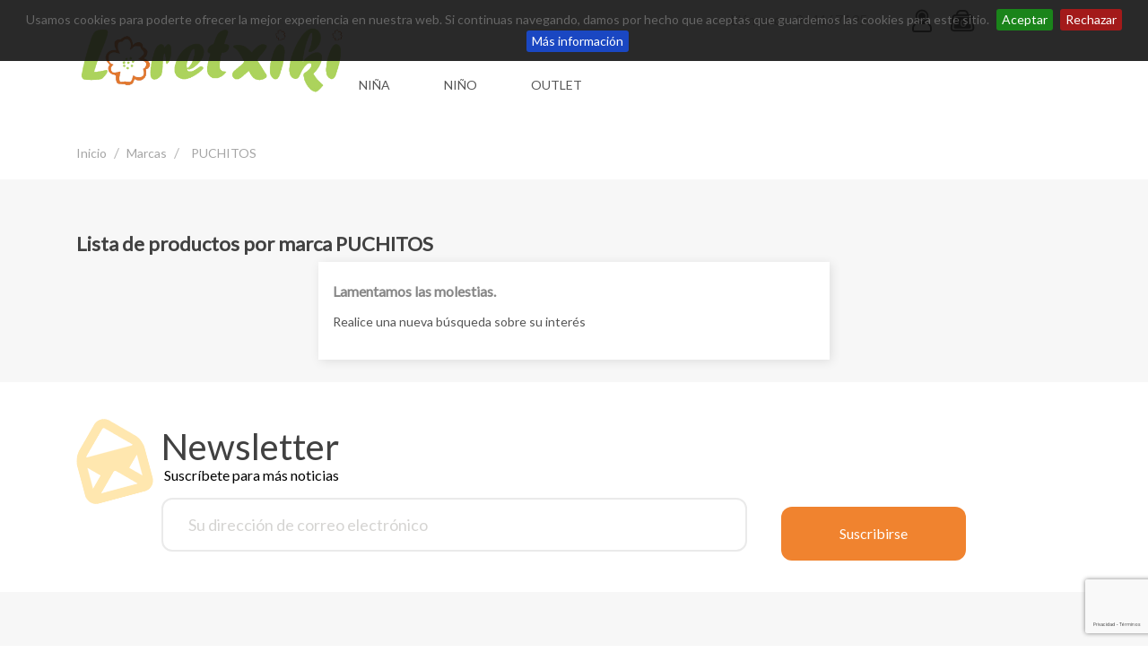

--- FILE ---
content_type: text/html; charset=utf-8
request_url: https://www.loretxiki.com/23_puchitos
body_size: 9074
content:
<!doctype html>
<html lang="es">

  <head>
    
      <meta charset="utf-8">
<meta http-equiv="x-ua-compatible" content="ie=edge">


  <title>PUCHITOS</title>
  <meta name="description" content="">
  <meta name="keywords" content="">
    

<meta name="viewport" content="width=device-width, initial-scale=1">

<link rel="icon" type="image/vnd.microsoft.icon" href="https://www.loretxiki.com/img/favicon.ico?1508501605">
<link rel="shortcut icon" type="image/x-icon" href="https://www.loretxiki.com/img/favicon.ico?1508501605">
<link href="https://fonts.googleapis.com/css?family=Lato" rel="stylesheet">
<link href="https://fonts.googleapis.com/css?family=Berkshire+Swash" rel="stylesheet">


    <link rel="stylesheet" href="//code.ionicframework.com/ionicons/2.0.1/css/ionicons.min.css" type="text/css" media="all">
  <link rel="stylesheet" href="https://www.loretxiki.com/modules/anproductvideos/views/css/video-js.css" type="text/css" media="all">
  <link rel="stylesheet" href="https://www.loretxiki.com/themes/kidsshop/assets/css/theme.css" type="text/css" media="all">
  <link rel="stylesheet" href="https://www.loretxiki.com/modules/blockreassurance/views/dist/front.css" type="text/css" media="all">
  <link rel="stylesheet" href="https://www.loretxiki.com/modules/ps_socialfollow/views/css/ps_socialfollow.css" type="text/css" media="all">
  <link rel="stylesheet" href="https://www.loretxiki.com/modules/ps_searchbar/ps_searchbar.css" type="text/css" media="all">
  <link rel="stylesheet" href="https://www.loretxiki.com/modules/ps_facetedsearch/views/dist/front.css" type="text/css" media="all">
  <link rel="stylesheet" href="https://www.loretxiki.com/modules/an_brandslider//views/css/owl.carousel.css" type="text/css" media="all">
  <link rel="stylesheet" href="https://www.loretxiki.com/modules/an_brandslider/views/css/front.css" type="text/css" media="all">
  <link rel="stylesheet" href="https://www.loretxiki.com/modules/redsys/views/css/redsys.css" type="text/css" media="all">
  <link rel="stylesheet" href="https://www.loretxiki.com/js/jquery/ui/themes/base/minified/jquery-ui.min.css" type="text/css" media="all">
  <link rel="stylesheet" href="https://www.loretxiki.com/js/jquery/ui/themes/base/minified/jquery.ui.theme.min.css" type="text/css" media="all">
  <link rel="stylesheet" href="https://www.loretxiki.com/modules/ps_imageslider/css/homeslider.css" type="text/css" media="all">
  <link rel="stylesheet" href="https://www.loretxiki.com/modules/anscrolltop/views/css/1247f4c2ee260d35f2489e2e0eb9125d.css" type="text/css" media="all">
  <link rel="stylesheet" href="https://www.loretxiki.com/modules/anproductextratabs/views/css/front.css" type="text/css" media="all">
  <link rel="stylesheet" href="https://www.loretxiki.com/modules/anproductvideos/views/css/front.css" type="text/css" media="all">

  <link rel="stylesheet" href="https://www.loretxiki.com/themes/kidsshop/assets/css/animate.min.css" type="text/css" media="all">



    <script type="text/javascript" src="//vjs.zencdn.net/ie8/1.1.2/videojs-ie8.min.js" ></script>
  <script type="text/javascript" src="//vjs.zencdn.net/5.8.8/video.js" ></script>


  <script type="text/javascript">
        var hiRecaptchaSettings = {"psv":1.7,"siteKey":"6Ldl4kssAAAAAB_KA9d4YjB_56MjHfJaBUcW-TrB","theme":"light","size":"invisible","version":3,"contact":false,"contactPosition":"bottomright","contactFormSelector":".contact-form form","contactFormPlaceholder":".contact-form .form-fields","contactFormButtonSelector":"[name=\"submitMessage\"]","registration":false,"registrationPosition":"bottomright","registrationFormSelector":"#customer-form","registrationFormButtonSelector":"[data-link-action=\"save-customer\"], [data-link-action=\"register-new-customer\"]","newsletter":true,"newsletterPosition":"bottomright","newsletterFormSelector":".block_newsletter form","newsletterFormPlaceholder":".block_newsletter form > div > div:first","newsletterFormButtonSelector":"[name=\"submitNewsletter\"]","login":true,"loginPosition":"bottomright","loginFormSelector":"#login-form","loginFormPlaceholder":"#login-form > div .forgot-password","loginFormButtonSelector":"#submit-login","passwordReset":true,"passwordResetPosition":"bottomright","passwordResetFormSelector":".forgotten-password","passwordResetFormPlaceholder":".forgotten-password .form-fields","passwordResetFormButtonSelector":".forgotten-password button[name=\"submit\"]","mailAlert":true,"mailAlertPosition":"bottomright","productComment":true,"productCommentPosition":"bottomright","validationUrl":"https:\/\/www.loretxiki.com\/module\/hirecaptcha\/validate","verifictionUrl":"https:\/\/www.loretxiki.com\/module\/hirecaptcha\/verification","key":"5a0aec043c492a3e1315bd5aa95ad99f"};
        var prestashop = {"cart":{"products":[],"totals":{"total":{"type":"total","label":"Total","amount":0,"value":"0,00\u00a0\u20ac"},"total_including_tax":{"type":"total","label":"Total (impuestos incl.)","amount":0,"value":"0,00\u00a0\u20ac"},"total_excluding_tax":{"type":"total","label":"Total (impuestos excl.)","amount":0,"value":"0,00\u00a0\u20ac"}},"subtotals":{"products":{"type":"products","label":"Subtotal","amount":0,"value":"0,00\u00a0\u20ac"},"discounts":null,"shipping":{"type":"shipping","label":"Transporte","amount":0,"value":""},"tax":null},"products_count":0,"summary_string":"0 art\u00edculos","vouchers":{"allowed":1,"added":[]},"discounts":[],"minimalPurchase":0,"minimalPurchaseRequired":""},"currency":{"id":1,"name":"Euro","iso_code":"EUR","iso_code_num":"978","sign":"\u20ac"},"customer":{"lastname":null,"firstname":null,"email":null,"birthday":null,"newsletter":null,"newsletter_date_add":null,"optin":null,"website":null,"company":null,"siret":null,"ape":null,"is_logged":false,"gender":{"type":null,"name":null},"addresses":[]},"language":{"name":"Espa\u00f1ol (Spanish)","iso_code":"es","locale":"es-ES","language_code":"es","is_rtl":"0","date_format_lite":"d\/m\/Y","date_format_full":"d\/m\/Y H:i:s","id":1},"page":{"title":"","canonical":null,"meta":{"title":"PUCHITOS","description":"","keywords":"","robots":"index"},"page_name":"manufacturer","body_classes":{"lang-es":true,"lang-rtl":false,"country-ES":true,"currency-EUR":true,"layout-full-width":true,"page-manufacturer":true,"tax-display-enabled":true},"admin_notifications":[]},"shop":{"name":"Loretxiki","logo":"https:\/\/www.loretxiki.com\/img\/loretxiki-logo-1508500988.jpg","stores_icon":"https:\/\/www.loretxiki.com\/img\/logo_stores.png","favicon":"https:\/\/www.loretxiki.com\/img\/favicon.ico"},"urls":{"base_url":"https:\/\/www.loretxiki.com\/","current_url":"https:\/\/www.loretxiki.com\/23_puchitos","shop_domain_url":"https:\/\/www.loretxiki.com","img_ps_url":"https:\/\/www.loretxiki.com\/img\/","img_cat_url":"https:\/\/www.loretxiki.com\/img\/c\/","img_lang_url":"https:\/\/www.loretxiki.com\/img\/l\/","img_prod_url":"https:\/\/www.loretxiki.com\/img\/p\/","img_manu_url":"https:\/\/www.loretxiki.com\/img\/m\/","img_sup_url":"https:\/\/www.loretxiki.com\/img\/su\/","img_ship_url":"https:\/\/www.loretxiki.com\/img\/s\/","img_store_url":"https:\/\/www.loretxiki.com\/img\/st\/","img_col_url":"https:\/\/www.loretxiki.com\/img\/co\/","img_url":"https:\/\/www.loretxiki.com\/themes\/kidsshop\/assets\/img\/","css_url":"https:\/\/www.loretxiki.com\/themes\/kidsshop\/assets\/css\/","js_url":"https:\/\/www.loretxiki.com\/themes\/kidsshop\/assets\/js\/","pic_url":"https:\/\/www.loretxiki.com\/upload\/","pages":{"address":"https:\/\/www.loretxiki.com\/direccion","addresses":"https:\/\/www.loretxiki.com\/direcciones","authentication":"https:\/\/www.loretxiki.com\/iniciar-sesion","cart":"https:\/\/www.loretxiki.com\/carrito","category":"https:\/\/www.loretxiki.com\/index.php?controller=category","cms":"https:\/\/www.loretxiki.com\/index.php?controller=cms","contact":"https:\/\/www.loretxiki.com\/contactenos","discount":"https:\/\/www.loretxiki.com\/descuento","guest_tracking":"https:\/\/www.loretxiki.com\/seguimiento-cliente-no-registrado","history":"https:\/\/www.loretxiki.com\/historial-compra","identity":"https:\/\/www.loretxiki.com\/datos-personales","index":"https:\/\/www.loretxiki.com\/","my_account":"https:\/\/www.loretxiki.com\/mi-cuenta","order_confirmation":"https:\/\/www.loretxiki.com\/confirmacion-pedido","order_detail":"https:\/\/www.loretxiki.com\/index.php?controller=order-detail","order_follow":"https:\/\/www.loretxiki.com\/seguimiento-pedido","order":"https:\/\/www.loretxiki.com\/pedido","order_return":"https:\/\/www.loretxiki.com\/index.php?controller=order-return","order_slip":"https:\/\/www.loretxiki.com\/facturas-abono","pagenotfound":"https:\/\/www.loretxiki.com\/pagina-no-encontrada","password":"https:\/\/www.loretxiki.com\/recuperar-contrase\u00f1a","pdf_invoice":"https:\/\/www.loretxiki.com\/index.php?controller=pdf-invoice","pdf_order_return":"https:\/\/www.loretxiki.com\/index.php?controller=pdf-order-return","pdf_order_slip":"https:\/\/www.loretxiki.com\/index.php?controller=pdf-order-slip","prices_drop":"https:\/\/www.loretxiki.com\/productos-rebajados","product":"https:\/\/www.loretxiki.com\/index.php?controller=product","search":"https:\/\/www.loretxiki.com\/busqueda","sitemap":"https:\/\/www.loretxiki.com\/mapa-web","stores":"https:\/\/www.loretxiki.com\/tiendas","supplier":"https:\/\/www.loretxiki.com\/proveedor","register":"https:\/\/www.loretxiki.com\/iniciar-sesion?create_account=1","order_login":"https:\/\/www.loretxiki.com\/pedido?login=1"},"alternative_langs":[],"theme_assets":"\/themes\/kidsshop\/assets\/","actions":{"logout":"https:\/\/www.loretxiki.com\/?mylogout="},"no_picture_image":{"bySize":{"small_default":{"url":"https:\/\/www.loretxiki.com\/img\/p\/es-default-small_default.jpg","width":98,"height":98},"cart_default":{"url":"https:\/\/www.loretxiki.com\/img\/p\/es-default-cart_default.jpg","width":125,"height":125},"home_default":{"url":"https:\/\/www.loretxiki.com\/img\/p\/es-default-home_default.jpg","width":250,"height":250},"medium_default":{"url":"https:\/\/www.loretxiki.com\/img\/p\/es-default-medium_default.jpg","width":452,"height":452},"large_default":{"url":"https:\/\/www.loretxiki.com\/img\/p\/es-default-large_default.jpg","width":800,"height":800}},"small":{"url":"https:\/\/www.loretxiki.com\/img\/p\/es-default-small_default.jpg","width":98,"height":98},"medium":{"url":"https:\/\/www.loretxiki.com\/img\/p\/es-default-home_default.jpg","width":250,"height":250},"large":{"url":"https:\/\/www.loretxiki.com\/img\/p\/es-default-large_default.jpg","width":800,"height":800},"legend":""}},"configuration":{"display_taxes_label":true,"display_prices_tax_incl":true,"is_catalog":false,"show_prices":true,"opt_in":{"partner":true},"quantity_discount":{"type":"discount","label":"Descuento unitario"},"voucher_enabled":1,"return_enabled":1},"field_required":[],"breadcrumb":{"links":[{"title":"Inicio","url":"https:\/\/www.loretxiki.com\/"},{"title":"Marcas","url":"https:\/\/www.loretxiki.com\/fabricantes"},{"title":"PUCHITOS","url":"https:\/\/www.loretxiki.com\/23_puchitos"}],"count":3},"link":{"protocol_link":"https:\/\/","protocol_content":"https:\/\/"},"time":1768550330,"static_token":"f0347b6589df28a35f20570b3ddfdd37","token":"95989286177b6fd288a8ed7e853d5d31","debug":false};
        var psemailsubscription_subscription = "https:\/\/www.loretxiki.com\/module\/ps_emailsubscription\/subscription";
        var psr_icon_color = "#F19D76";
      </script>

  <script type="text/javascript" src="https://www.loretxiki.com/themes/kidsshop/assets/js/wow.min.js"></script>

      <script src="https://www.google.com/recaptcha/api.js?onload=hirecaptchaOnloadCallback3&render=explicit&hl=es"></script>
<script type="text/javascript">
    
        var contactWidget;
        var authWidget;
        var newsletterWidget;
        var loginWidget;
        var passwordWidget;
        var mailalertWidget;
        var productcommentWidget;
        var hirecaptchaOnloadCallback = function() {
            if(hiRecaptchaSettings.contact) {
                var contactCaptchaCounter = 0;
                var contactCaptchaInterval = setInterval(function() {
                    contactCaptchaCounter++;
                    if ($('#hi_recaptcha_contact').length > 0) {
                        clearInterval(contactCaptchaInterval);

                        contactWidget = grecaptcha.render('hi_recaptcha_contact', {
                            sitekey: hiRecaptchaSettings.siteKey,
                            theme: hiRecaptchaSettings.theme,
                            size: hiRecaptchaSettings.size,
                            callback: hiRecaptcha.onSubmitContact,
                            badge: hiRecaptchaSettings.contactPosition
                        });
                    } else if (contactCaptchaCounter >= 20) {
                        // stop the loop after 20 attempts
                        clearInterval(contactCaptchaInterval);
                    }
                }, 200);
            }
            if (hiRecaptchaSettings.registration) {
                var authCaptchaCounter = 0;
                var authCaptchaInterval = setInterval(function() {
                    authCaptchaCounter++;
                    if ($('#hi_recaptcha_auth').length > 0) {
                        clearInterval(authCaptchaInterval);

                        authWidget = grecaptcha.render('hi_recaptcha_auth', {
                            sitekey: hiRecaptchaSettings.siteKey,
                            theme: hiRecaptchaSettings.theme,
                            size: hiRecaptchaSettings.size,
                            callback: hiRecaptcha.onSubmitRegistration,
                            badge: hiRecaptchaSettings.registrationPosition
                        });
                    } else if (authCaptchaInterval >= 20) {
                        // stop the loop after 20 attempts
                        clearInterval(authCaptchaInterval);
                    }
                }, 200);
            }
            if (hiRecaptchaSettings.newsletter) {
                var newsletterCaptchaCounter = 0;
                var newsletterCaptchaInterval = setInterval(function() {
                    newsletterCaptchaCounter++;

                    if ($('#hi_recaptcha_newsletter').length > 0) {
                        clearInterval(newsletterCaptchaInterval);

                        newsletterWidget = grecaptcha.render('hi_recaptcha_newsletter', {
                            sitekey: hiRecaptchaSettings.siteKey,
                            theme: hiRecaptchaSettings.theme,
                            size: hiRecaptchaSettings.size,
                            callback: hiRecaptcha.onSubmitNewsletter,
                            badge: hiRecaptchaSettings.newsletterPosition
                        });
                    } else if (newsletterCaptchaCounter >= 20) {
                        clearInterval(newsletterCaptchaInterval);
                    }
                }, 200);
            }
            if (hiRecaptchaSettings.login) {
                var loginCaptchaCounter = 0;
                var loginCaptchaInterval = setInterval(function() {
                    loginCaptchaCounter++;

                    if ($('#authentication #hi_recaptcha_login').length > 0) {
                        clearInterval(loginCaptchaInterval);

                        loginWidget = grecaptcha.render('hi_recaptcha_login', {
                            sitekey: hiRecaptchaSettings.siteKey,
                            theme: hiRecaptchaSettings.theme,
                            size: hiRecaptchaSettings.size,
                            callback: hiRecaptcha.onSubmitLogin,
                            badge: hiRecaptchaSettings.loginPosition
                        });
                    } else if (loginCaptchaCounter >= 20) {
                        clearInterval(loginCaptchaInterval);
                    }
                }, 200);
            }
            if (hiRecaptchaSettings.passwordReset) {
                var passwordCaptchaCounter = 0;
                var passwordCaptchaInterval = setInterval(function() {
                    passwordCaptchaCounter++;

                    if ($('#password #hi_recaptcha_password').length > 0) {
                        clearInterval(passwordCaptchaInterval);

                        passwordWidget = grecaptcha.render('hi_recaptcha_password', {
                            sitekey: hiRecaptchaSettings.siteKey,
                            theme: hiRecaptchaSettings.theme,
                            size: hiRecaptchaSettings.size,
                            callback: hiRecaptcha.onSubmitPassword,
                            badge: hiRecaptchaSettings.passwordResetPosition
                        });
                    } else if (passwordCaptchaCounter >= 20) {
                        clearInterval(passwordCaptchaInterval);
                    }
                }, 200);
                
            }
            if (hiRecaptchaSettings.mailAlert) {
                var mailalertCaptchaCounter = 0;
                var mailalertCaptchaInterval = setInterval(function() {
                    mailalertCaptchaCounter++;

                    if (($('.js-mailalert').length > 0 || $('#mailalert_link').length > 0) && $('#hi_recaptcha_mailalert').length > 0) {
                        clearInterval(mailalertCaptchaInterval);

                        if (hiRecaptchaSettings.version == 2 && hiRecaptchaSettings.size == 'invisible') {
                            mailalertWidget = grecaptcha.render('hi_recaptcha_mailalert', {
                                sitekey: hiRecaptchaSettings.siteKey,
                                theme: hiRecaptchaSettings.theme,
                                size: hiRecaptchaSettings.size,
                                callback: validateMailAlertForm,
                                badge: hiRecaptchaSettings.mailAlertPosition
                            });
                        } else {
                            mailalertWidget = grecaptcha.render('hi_recaptcha_mailalert', {
                                sitekey: hiRecaptchaSettings.siteKey,
                                theme: hiRecaptchaSettings.theme,
                                size: hiRecaptchaSettings.size,
                                badge: hiRecaptchaSettings.mailAlertPosition
                            });
                        }
                    } else if (mailalertCaptchaCounter >= 20) {
                        clearInterval(mailalertCaptchaInterval);
                    }
                }, 200);
            }
            if (hiRecaptchaSettings.productComment) {
                var commentCaptchaCounter = 0;
                var commentCaptchaInterval = setInterval(function() {
                    commentCaptchaCounter++;

                    if ($('#post-product-comment-form').length > 0 || $('#id_new_comment_form').length > 0) {
                        clearInterval(commentCaptchaInterval);

                        if (hiRecaptchaSettings.version == 2 && hiRecaptchaSettings.size == 'invisible') {
                            productcommentWidget = grecaptcha.render('hi_recaptcha_productcomment', {
                                sitekey: hiRecaptchaSettings.siteKey,
                                theme: hiRecaptchaSettings.theme,
                                size: hiRecaptchaSettings.size,
                                callback: validateProductcommentForm,
                                badge: hiRecaptchaSettings.productCommentPosition
                            });
                        } else {
                            productcommentWidget = grecaptcha.render('hi_recaptcha_productcomment', {
                                sitekey: hiRecaptchaSettings.siteKey,
                                theme: hiRecaptchaSettings.theme,
                                size: hiRecaptchaSettings.size,
                                badge: hiRecaptchaSettings.productCommentPosition
                            });
                        }
                    } else if (commentCaptchaCounter >= 20) {
                        clearInterval(commentCaptchaInterval);
                    }
                }, 200);
            }

            // init custom reCAPTCHA'
            grecaptcha.ready(function() {
                var $customReCaptchas = $('.hi-recaptcha-custom');
                if ($customReCaptchas.length > 0) {
                    $customReCaptchas.each(function(){
                        let $id = $(this).attr('id');
                        let idForm = $(this).attr('data-id-form');

                        window[idForm] = grecaptcha.render($id, {
                            sitekey: hiRecaptchaSettings.siteKey,
                            theme: hiRecaptchaSettings.theme,
                            size: hiRecaptchaSettings.size,
                            callback: hiRecaptcha.validateCustomForm(idForm),
                        });
                    });
                }
            });
        };

        var hirecaptchaOnloadCallback3 = function() {
            if(hiRecaptchaSettings.contact) {
                var contactCaptchaCounter = 0;
                var contactCaptchaInterval = setInterval(function() {
                    contactCaptchaCounter++;

                    if ($('#hi_recaptcha_contact').length > 0) {
                        clearInterval(contactCaptchaInterval);

                        contactWidget = grecaptcha.render('hi_recaptcha_contact', {
                            sitekey: hiRecaptchaSettings.siteKey,
                            theme: hiRecaptchaSettings.theme,
                            size: 'invisible',
                            badge: hiRecaptchaSettings.contactPosition
                        });
                    } else if (contactCaptchaCounter >= 20) {
                        clearInterval(contactCaptchaInterval);
                    }
                }, 200);
            }
            if (hiRecaptchaSettings.registration) {
                var authCaptchaCounter = 0;
                var authCaptchaInterval = setInterval(function() {
                    authCaptchaCounter++;

                    if ($('#hi_recaptcha_auth').length > 0) {
                        clearInterval(authCaptchaInterval);

                        authWidget = grecaptcha.render('hi_recaptcha_auth', {
                            sitekey: hiRecaptchaSettings.siteKey,
                            theme: hiRecaptchaSettings.theme,
                            size: 'invisible',
                            badge: hiRecaptchaSettings.registrationPosition
                        });
                    } else if (authCaptchaCounter >= 20) {
                        clearInterval(authCaptchaInterval);
                    }
                }, 200);
            }
            if (hiRecaptchaSettings.newsletter) {
                var newsletterCaptchaCounter = 0;
                var newsletterCaptchaInterval = setInterval(function() {
                    newsletterCaptchaCounter++;

                    if ($('#hi_recaptcha_newsletter').length > 0) {
                        clearInterval(newsletterCaptchaInterval);

                        newsletterWidget = grecaptcha.render('hi_recaptcha_newsletter', {
                            sitekey: hiRecaptchaSettings.siteKey,
                            theme: hiRecaptchaSettings.theme,
                            size: 'invisible',
                            badge: hiRecaptchaSettings.newsletterPosition
                        });
                    } else if (newsletterCaptchaCounter >= 20) {
                        clearInterval(newsletterCaptchaInterval);
                    }
                }, 200);
            }
            if (hiRecaptchaSettings.login) {
                var loginCaptchaCounter = 0;
                var loginCaptchaInterval = setInterval(function() {
                    loginCaptchaCounter++;

                    if ($('#authentication #hi_recaptcha_login').length > 0) {
                        clearInterval(loginCaptchaInterval);

                        loginWidget = grecaptcha.render('hi_recaptcha_login', {
                            sitekey: hiRecaptchaSettings.siteKey,
                            theme: hiRecaptchaSettings.theme,
                            size: 'invisible',
                            badge: hiRecaptchaSettings.loginPosition
                        });
                    } else if (loginCaptchaCounter >= 20) {
                        clearInterval(loginCaptchaInterval);
                    }
                }, 200);
            }
            if (hiRecaptchaSettings.passwordReset) {
                var passwordCaptchaCounter = 0;
                var passwordCaptchaInterval = setInterval(function() {
                    passwordCaptchaCounter++;

                    if ($('#password #hi_recaptcha_password').length > 0) {
                        clearInterval(passwordCaptchaInterval);

                        passwordWidget = grecaptcha.render('hi_recaptcha_password', {
                            sitekey: hiRecaptchaSettings.siteKey,
                            theme: hiRecaptchaSettings.theme,
                            size: 'invisible',
                            badge: hiRecaptchaSettings.passwordResetPosition
                        });
                    } else if (passwordCaptchaCounter >= 20) {
                        clearInterval(passwordCaptchaInterval);
                    }
                }, 200);
            }
            if (hiRecaptchaSettings.mailAlert) {
                var mailalertCaptchaCounter = 0;
                var mailalertCaptchaInterval = setInterval(function() {
                    mailalertCaptchaCounter++;

                    if ($('.js-mailalert').length > 0 || $('#mailalert_link').length > 0) {
                        clearInterval(mailalertCaptchaInterval);

                        mailalertWidget = grecaptcha.render('hi_recaptcha_mailalert', {
                            sitekey: hiRecaptchaSettings.siteKey,
                            theme: hiRecaptchaSettings.theme,
                            size: 'invisible',
                            badge: hiRecaptchaSettings.mailAlertPosition
                        });
                    } else if (mailalertCaptchaCounter >= 20) {
                        clearInterval(mailalertCaptchaInterval);
                    }
                }, 200);
            }
            if (hiRecaptchaSettings.productComment) {
                var commentCaptchaCounter = 0;
                var commentCaptchaInterval = setInterval(function() {
                    commentCaptchaCounter++;

                    if ($('#post-product-comment-form').length > 0 || $('#id_new_comment_form').length > 0) {
                        clearInterval(commentCaptchaInterval);

                        productcommentWidget = grecaptcha.render('hi_recaptcha_productcomment', {
                            sitekey: hiRecaptchaSettings.siteKey,
                            theme: hiRecaptchaSettings.theme,
                            size: 'invisible',
                            badge: hiRecaptchaSettings.productCommentPosition
                        });
                    } else if (commentCaptchaCounter >= 200) {
                        clearInterval(commentCaptchaInterval);
                    }
                }, 200);
            }
        };
    
</script>


    
  </head>

  <body id="manufacturer" class="lang-es country-es currency-eur layout-full-width page-manufacturer tax-display-enabled">

    

    <main>
      
              
      <header id="header">
        
          <div class="header-position">

  <nav class="header-nav">
    <div class="container">
        <div class="row">
          <div class="hidden-sm-down">
            <div class="col-md-8 col-xs-12 wow bounceInDown" data-wow-delay="1s" data-wow-iteration="1">
              <div id="_desktop_contact_link">
  <div id="contact-link">
                Llámenos: <span>944167195</span>
      </div>
</div>

            </div>
            <div class="col-md-4 right-nav wow bounceInDown" data-wow-delay="1s" data-wow-iteration="1">
              <div id="_desktop_user_info">
  <div class="user-info">
          <a
        class="user_sing_in"
        href="https://www.loretxiki.com/mi-cuenta"
        title="Log in to your customer account"
        rel="nofollow"
      >
        <span class="hidden-sm-down"></span>
      </a>
      </div>
</div><div id="_desktop_cart">
  <div class="blockcart cart-preview inactive" data-refresh-url="//www.loretxiki.com/module/ps_shoppingcart/ajax">
    <div class="header">
              <span class="hidden-sm-down"></span>
        <span class="cart-products-count">0</span>
          </div>
  </div>
</div>

            </div>
          </div>
          <div class="hidden-md-up text-xs-center mobile">
            <div class="pull-xs-left" id="menu-icon">
              <i class="material-icons">&#xE5D2;</i>
            </div>
            <div class="pull-xs-right" id="_mobile_cart"></div>
            <div class="pull-xs-right" id="_mobile_user_info"></div>
            <div class="top-logo" id="_mobile_logo"></div>
            <div class="clearfix"></div>
          </div>
        </div>
    </div>
  </nav>



  <div class="header-top">
    <div class="container">
       <div class="row">
        <div class="col-md-3 hidden-sm-down" id="_desktop_logo">
          <a href="https://www.loretxiki.com/">
            <img class="logo img-responsive" src="https://www.loretxiki.com/img/loretxiki-logo-1508500988.jpg" alt="Loretxiki">
          </a>
        </div>
        <div class="col-md-9 col-sm-12 position-static">
          <div class="row">
            

<div class="menu col-md-12 js-top-menu position-static hidden-sm-down" id="_desktop_top_menu">
    
          <ul class="top-menu" id="top-menu" data-depth="0">
                    <li class="category" id="category-33">
                          <a
                class="dropdown-item"
                href="https://www.loretxiki.com/33-nina" data-depth="0"
                              >
                                                                      <span class="pull-xs-right hidden-md-up">
                    <span data-target="#top_sub_menu_46388" data-toggle="collapse" class="navbar-toggler collapse-icons">
                      <i class="material-icons add">&#xE313;</i>
                      <i class="material-icons remove">&#xE316;</i>
                    </span>
                  </span>
                                NIÑA
              </a>
                            <div  class="popover sub-menu js-sub-menu collapse" id="top_sub_menu_46388">
                
          <ul class="top-menu"  data-depth="1">
                    <li class="category" id="category-54">
                          <a
                class="dropdown-item dropdown-submenu"
                href="https://www.loretxiki.com/54-invierno" data-depth="1"
                              >
                                                                      <span class="pull-xs-right hidden-md-up">
                    <span data-target="#top_sub_menu_63409" data-toggle="collapse" class="navbar-toggler collapse-icons">
                      <i class="material-icons add">&#xE313;</i>
                      <i class="material-icons remove">&#xE316;</i>
                    </span>
                  </span>
                                INVIERNO
              </a>
                            <div  class="collapse" id="top_sub_menu_63409">
                
          <ul class="top-menu"  data-depth="2">
                    <li class="category" id="category-38">
                          <a
                class="dropdown-item"
                href="https://www.loretxiki.com/38-agua" data-depth="2"
                              >
                                AGUA
              </a>
                          </li>
                    <li class="category" id="category-39">
                          <a
                class="dropdown-item"
                href="https://www.loretxiki.com/39-casa" data-depth="2"
                              >
                                CASA
              </a>
                          </li>
                    <li class="category" id="category-41">
                          <a
                class="dropdown-item"
                href="https://www.loretxiki.com/41-zapatos" data-depth="2"
                              >
                                ZAPATOS
              </a>
                          </li>
                    <li class="category" id="category-59">
                          <a
                class="dropdown-item"
                href="https://www.loretxiki.com/59-botas" data-depth="2"
                              >
                                BOTAS
              </a>
                          </li>
                    <li class="category" id="category-60">
                          <a
                class="dropdown-item"
                href="https://www.loretxiki.com/60-botines" data-depth="2"
                              >
                                BOTINES
              </a>
                          </li>
                    <li class="category" id="category-61">
                          <a
                class="dropdown-item"
                href="https://www.loretxiki.com/61-deportivos" data-depth="2"
                              >
                                DEPORTIVOS
              </a>
                          </li>
                    <li class="category" id="category-86">
                          <a
                class="dropdown-item"
                href="https://www.loretxiki.com/86-calzado-de-vestir" data-depth="2"
                              >
                                CALZADO DE VESTIR
              </a>
                          </li>
                    <li class="category" id="category-88">
                          <a
                class="dropdown-item"
                href="https://www.loretxiki.com/88-calcetines" data-depth="2"
                              >
                                CALCETINES
              </a>
                          </li>
              </ul>
    
              </div>
                          </li>
                    <li class="category" id="category-55">
                          <a
                class="dropdown-item dropdown-submenu"
                href="https://www.loretxiki.com/55-verano" data-depth="1"
                              >
                                                                      <span class="pull-xs-right hidden-md-up">
                    <span data-target="#top_sub_menu_28471" data-toggle="collapse" class="navbar-toggler collapse-icons">
                      <i class="material-icons add">&#xE313;</i>
                      <i class="material-icons remove">&#xE316;</i>
                    </span>
                  </span>
                                VERANO
              </a>
                            <div  class="collapse" id="top_sub_menu_28471">
                
          <ul class="top-menu"  data-depth="2">
                    <li class="category" id="category-37">
                          <a
                class="dropdown-item"
                href="https://www.loretxiki.com/37-sandalias" data-depth="2"
                              >
                                SANDALIAS
              </a>
                          </li>
                    <li class="category" id="category-40">
                          <a
                class="dropdown-item"
                href="https://www.loretxiki.com/40-lonas" data-depth="2"
                              >
                                LONAS
              </a>
                          </li>
                    <li class="category" id="category-36">
                          <a
                class="dropdown-item"
                href="https://www.loretxiki.com/36-deportivos" data-depth="2"
                              >
                                DEPORTIVOS
              </a>
                          </li>
                    <li class="category" id="category-62">
                          <a
                class="dropdown-item"
                href="https://www.loretxiki.com/62-casa" data-depth="2"
                              >
                                CASA
              </a>
                          </li>
                    <li class="category" id="category-63">
                          <a
                class="dropdown-item"
                href="https://www.loretxiki.com/63-agua" data-depth="2"
                              >
                                AGUA
              </a>
                          </li>
                    <li class="category" id="category-64">
                          <a
                class="dropdown-item"
                href="https://www.loretxiki.com/64-zapatos" data-depth="2"
                              >
                                ZAPATOS
              </a>
                          </li>
                    <li class="category" id="category-91">
                          <a
                class="dropdown-item"
                href="https://www.loretxiki.com/91-calcetines" data-depth="2"
                              >
                                CALCETINES
              </a>
                          </li>
              </ul>
    
              </div>
                          </li>
              </ul>
    
              </div>
                          </li>
                    <li class="category" id="category-34">
                          <a
                class="dropdown-item"
                href="https://www.loretxiki.com/34-nino" data-depth="0"
                              >
                                                                      <span class="pull-xs-right hidden-md-up">
                    <span data-target="#top_sub_menu_84905" data-toggle="collapse" class="navbar-toggler collapse-icons">
                      <i class="material-icons add">&#xE313;</i>
                      <i class="material-icons remove">&#xE316;</i>
                    </span>
                  </span>
                                NIÑO
              </a>
                            <div  class="popover sub-menu js-sub-menu collapse" id="top_sub_menu_84905">
                
          <ul class="top-menu"  data-depth="1">
                    <li class="category" id="category-56">
                          <a
                class="dropdown-item dropdown-submenu"
                href="https://www.loretxiki.com/56-invierno" data-depth="1"
                              >
                                                                      <span class="pull-xs-right hidden-md-up">
                    <span data-target="#top_sub_menu_69206" data-toggle="collapse" class="navbar-toggler collapse-icons">
                      <i class="material-icons add">&#xE313;</i>
                      <i class="material-icons remove">&#xE316;</i>
                    </span>
                  </span>
                                INVIERNO
              </a>
                            <div  class="collapse" id="top_sub_menu_69206">
                
          <ul class="top-menu"  data-depth="2">
                    <li class="category" id="category-44">
                          <a
                class="dropdown-item"
                href="https://www.loretxiki.com/44-agua" data-depth="2"
                              >
                                AGUA
              </a>
                          </li>
                    <li class="category" id="category-45">
                          <a
                class="dropdown-item"
                href="https://www.loretxiki.com/45-casa" data-depth="2"
                              >
                                CASA
              </a>
                          </li>
                    <li class="category" id="category-47">
                          <a
                class="dropdown-item"
                href="https://www.loretxiki.com/47-zapatos" data-depth="2"
                              >
                                ZAPATOS
              </a>
                          </li>
                    <li class="category" id="category-65">
                          <a
                class="dropdown-item"
                href="https://www.loretxiki.com/65-botas" data-depth="2"
                              >
                                BOTAS
              </a>
                          </li>
                    <li class="category" id="category-66">
                          <a
                class="dropdown-item"
                href="https://www.loretxiki.com/66-botines" data-depth="2"
                              >
                                BOTINES
              </a>
                          </li>
                    <li class="category" id="category-67">
                          <a
                class="dropdown-item"
                href="https://www.loretxiki.com/67-deportivos" data-depth="2"
                              >
                                DEPORTIVOS
              </a>
                          </li>
                    <li class="category" id="category-87">
                          <a
                class="dropdown-item"
                href="https://www.loretxiki.com/87-calzado-de-vestir" data-depth="2"
                              >
                                CALZADO DE VESTIR
              </a>
                          </li>
                    <li class="category" id="category-89">
                          <a
                class="dropdown-item"
                href="https://www.loretxiki.com/89-calcetines" data-depth="2"
                              >
                                CALCETINES
              </a>
                          </li>
              </ul>
    
              </div>
                          </li>
                    <li class="category" id="category-57">
                          <a
                class="dropdown-item dropdown-submenu"
                href="https://www.loretxiki.com/57-verano" data-depth="1"
                              >
                                                                      <span class="pull-xs-right hidden-md-up">
                    <span data-target="#top_sub_menu_89872" data-toggle="collapse" class="navbar-toggler collapse-icons">
                      <i class="material-icons add">&#xE313;</i>
                      <i class="material-icons remove">&#xE316;</i>
                    </span>
                  </span>
                                VERANO
              </a>
                            <div  class="collapse" id="top_sub_menu_89872">
                
          <ul class="top-menu"  data-depth="2">
                    <li class="category" id="category-43">
                          <a
                class="dropdown-item"
                href="https://www.loretxiki.com/43-sandalias" data-depth="2"
                              >
                                SANDALIAS
              </a>
                          </li>
                    <li class="category" id="category-46">
                          <a
                class="dropdown-item"
                href="https://www.loretxiki.com/46-lonas" data-depth="2"
                              >
                                LONAS
              </a>
                          </li>
                    <li class="category" id="category-42">
                          <a
                class="dropdown-item"
                href="https://www.loretxiki.com/42-deportivos" data-depth="2"
                              >
                                DEPORTIVOS
              </a>
                          </li>
                    <li class="category" id="category-68">
                          <a
                class="dropdown-item"
                href="https://www.loretxiki.com/68-casa" data-depth="2"
                              >
                                CASA
              </a>
                          </li>
                    <li class="category" id="category-69">
                          <a
                class="dropdown-item"
                href="https://www.loretxiki.com/69-agua" data-depth="2"
                              >
                                AGUA
              </a>
                          </li>
                    <li class="category" id="category-70">
                          <a
                class="dropdown-item"
                href="https://www.loretxiki.com/70-zapatos" data-depth="2"
                              >
                                ZAPATOS
              </a>
                          </li>
                    <li class="category" id="category-90">
                          <a
                class="dropdown-item"
                href="https://www.loretxiki.com/90-calcetines" data-depth="2"
                              >
                                CALCETINES
              </a>
                          </li>
              </ul>
    
              </div>
                          </li>
              </ul>
    
              </div>
                          </li>
                    <li class="category" id="category-35">
                          <a
                class="dropdown-item"
                href="https://www.loretxiki.com/35-outlet" data-depth="0"
                              >
                                                                      <span class="pull-xs-right hidden-md-up">
                    <span data-target="#top_sub_menu_22220" data-toggle="collapse" class="navbar-toggler collapse-icons">
                      <i class="material-icons add">&#xE313;</i>
                      <i class="material-icons remove">&#xE316;</i>
                    </span>
                  </span>
                                OUTLET
              </a>
                            <div  class="popover sub-menu js-sub-menu collapse" id="top_sub_menu_22220">
                
          <ul class="top-menu"  data-depth="1">
                    <li class="category" id="category-83">
                          <a
                class="dropdown-item dropdown-submenu"
                href="https://www.loretxiki.com/83-nina" data-depth="1"
                              >
                                NIÑA
              </a>
                          </li>
                    <li class="category" id="category-84">
                          <a
                class="dropdown-item dropdown-submenu"
                href="https://www.loretxiki.com/84-nino" data-depth="1"
                              >
                                NIÑO
              </a>
                          </li>
              </ul>
    
              </div>
                          </li>
              </ul>
    
    <div class="clearfix"></div>
</div>

            <div class="clearfix"></div>
          </div>
        </div>
      </div>
      <div id="mobile_top_menu_wrapper" class="row hidden-md-up" style="display:none;">
        <div class="js-top-menu mobile" id="_mobile_top_menu"></div>
        <div class="js-top-menu-bottom">
          <div id="_mobile_currency_selector"></div>
          <div id="_mobile_language_selector"></div>
          <div id="_mobile_contact_link"></div>
        </div>
      </div>
    </div>
  </div>
  

</div>

 
<div class="background-page-image">
  <div class="container">
    
    <nav data-depth="3" class="breadcrumb hidden-sm-down wow bounceInLeft" data-wow-delay="0.5s" data-wow-iteration="1" style="z-index: 100000;">
  <ol itemscope itemtype="http://schema.org/BreadcrumbList">
          <li itemprop="itemListElement" itemscope itemtype="http://schema.org/ListItem">
        <a itemprop="item" href="https://www.loretxiki.com/">
          <span itemprop="name">Inicio</span>
        </a>
        <meta itemprop="position" content="1">
      </li>
          <li itemprop="itemListElement" itemscope itemtype="http://schema.org/ListItem">
        <a itemprop="item" href="https://www.loretxiki.com/fabricantes">
          <span itemprop="name">Marcas</span>
        </a>
        <meta itemprop="position" content="2">
      </li>
          <li itemprop="itemListElement" itemscope itemtype="http://schema.org/ListItem">
        <a itemprop="item" href="https://www.loretxiki.com/23_puchitos">
          <span itemprop="name">PUCHITOS</span>
        </a>
        <meta itemprop="position" content="3">
      </li>
      </ol>
</nav>
       
  </div>  
</div>

<div class="background-page-image-3"></div>


 
        
      </header>
      
        <aside id="notifications">
  <div class="container">
    
    
    
      </div>
</aside>
      
      <section id="wrapper">

	
        <div class="container">

          
            <nav data-depth="3" class="breadcrumb hidden-sm-down wow bounceInLeft" data-wow-delay="0.5s" data-wow-iteration="1" style="z-index: 100000;">
  <ol itemscope itemtype="http://schema.org/BreadcrumbList">
          <li itemprop="itemListElement" itemscope itemtype="http://schema.org/ListItem">
        <a itemprop="item" href="https://www.loretxiki.com/">
          <span itemprop="name">Inicio</span>
        </a>
        <meta itemprop="position" content="1">
      </li>
          <li itemprop="itemListElement" itemscope itemtype="http://schema.org/ListItem">
        <a itemprop="item" href="https://www.loretxiki.com/fabricantes">
          <span itemprop="name">Marcas</span>
        </a>
        <meta itemprop="position" content="2">
      </li>
          <li itemprop="itemListElement" itemscope itemtype="http://schema.org/ListItem">
        <a itemprop="item" href="https://www.loretxiki.com/23_puchitos">
          <span itemprop="name">PUCHITOS</span>
        </a>
        <meta itemprop="position" content="3">
      </li>
      </ol>
</nav>
          

          

          
  <div id="content-wrapper">
    
  <section id="main">

    
  <h1>Lista de productos por marca PUCHITOS</h1>
  <div id="manufacturer-short_description"></div>
  <div id="manufacturer-description"></div>


    <section id="products">
      
        <section id="content" class="page-content page-not-found">
  <h4>Lamentamos las molestias.</h4>
  <p>Realice una nueva búsqueda sobre su interés</p>

  
</section>

          </section>

  </section>

  </div>


          
        </div>
      </section>

      <footer id="footer">
        
          <div class="container">
  <div class="row">
    <div class="block_newsletter">
    <div class="col-md-1">
      <img class="img-size wow bounceInLeft" data-wow-delay="1s" data-wow-iteration="1" src="/themes/kidsshop/assets/img/newsletter.png" alt="">
    </div>
    <div class="col-md-3 col-xs-12 wow bounceInLeft" data-wow-delay="0.33s" data-wow-iteration="1">
      <h2>Newsletter</h2>
      <p>Suscr&iacute;bete para m&aacute;s noticias</p>  
    </div>
    <div class="col-md-8 wow bounceInRight" data-wow-delay="0.66s" data-wow-iteration="1">
      <form action="https://www.loretxiki.com/#footer" method="post">
        <div class="row">
          <div class="col-xs-12">
            <input
              class="btn btn-primary pull-xs-right hidden-xs-down"
              name="submitNewsletter"
              type="submit"
              value="Suscribirse"
            >
            <input
              class="btn btn-primary pull-xs-right hidden-sm-up"
              name="submitNewsletter"
              type="submit"
              value="OK"
            >
            <div class="input-wrapper">
              <input
                name="email"
                type="text"
                value=""
                placeholder="Su dirección de correo electrónico"
              >
            </div>
            <input type="hidden" name="action" value="0">
            <div class="clearfix"></div>
          </div>
        </div>
      </form>
    </div>
</div>

  </div>
</div>
<div class="footer-container">
  <div class="container">
    <div class="row">
      <div class="col-md-4 links">
  <div class="row">
      <div class="col-md-6 wrapper">
      <h3 class="h3 hidden-sm-down">Productos</h3>
            <div class="title clearfix hidden-md-up" data-target="#footer_sub_menu_34541" data-toggle="collapse">
        <span class="h3">Productos</span>
        <span class="pull-xs-right">
          <span class="navbar-toggler collapse-icons">
            <i class="material-icons add">&#xE313;</i>
            <i class="material-icons remove">&#xE316;</i>
          </span>
        </span>
      </div>
      <ul id="footer_sub_menu_34541" class="collapse">
                  <li>
            <a
                id="link-product-page-new-products-1"
                class="cms-page-link"
                href="https://www.loretxiki.com/novedades"
                title="New products">
              Novedades
            </a>
          </li>
                  <li>
            <a
                id="link-product-page-best-sales-1"
                class="cms-page-link"
                href="https://www.loretxiki.com/mas-vendidos"
                title="Best sales">
              Lo más vendido
            </a>
          </li>
                  <li>
            <a
                id="link-custom-page-outlet-1"
                class="custom-page-link"
                href="https://www.loretxiki.com/35-outlet"
                title="">
              Outlet
            </a>
          </li>
              </ul>
    </div>
      <div class="col-md-6 wrapper">
      <h3 class="h3 hidden-sm-down">Nuestra empresa</h3>
            <div class="title clearfix hidden-md-up" data-target="#footer_sub_menu_11424" data-toggle="collapse">
        <span class="h3">Nuestra empresa</span>
        <span class="pull-xs-right">
          <span class="navbar-toggler collapse-icons">
            <i class="material-icons add">&#xE313;</i>
            <i class="material-icons remove">&#xE316;</i>
          </span>
        </span>
      </div>
      <ul id="footer_sub_menu_11424" class="collapse">
                  <li>
            <a
                id="link-cms-page-1-2"
                class="cms-page-link"
                href="https://www.loretxiki.com/content/1-entrega"
                title="Nuestros términos y condiciones de envío">
              Condiciones de uso
            </a>
          </li>
                  <li>
            <a
                id="link-cms-page-2-2"
                class="cms-page-link"
                href="https://www.loretxiki.com/content/2-aviso-legal"
                title="Aviso legal- Política de privacidad">
              Política de Privacidad
            </a>
          </li>
                  <li>
            <a
                id="link-cms-page-3-2"
                class="cms-page-link"
                href="https://www.loretxiki.com/content/3-terminos-y-condiciones-de-uso"
                title="Nuestros términos y condiciones">
              Condiciones generales
            </a>
          </li>
                  <li>
            <a
                id="link-cms-page-4-2"
                class="cms-page-link"
                href="https://www.loretxiki.com/content/4-sobre-nosotras"
                title="Averigüe más sobre nosotros">
              Sobre nosotras
            </a>
          </li>
                  <li>
            <a
                id="link-cms-page-5-2"
                class="cms-page-link"
                href="https://www.loretxiki.com/content/5-pago-seguro"
                title="Nuestra forma de pago segura">
              Pago seguro
            </a>
          </li>
                  <li>
            <a
                id="link-cms-page-7-2"
                class="cms-page-link"
                href="https://www.loretxiki.com/content/7-como-funciona-esto"
                title="Cómo funciona esto">
              Cómo funciona esto
            </a>
          </li>
                  <li>
            <a
                id="link-static-page-contact-2"
                class="cms-page-link"
                href="https://www.loretxiki.com/contactenos"
                title="Contáctenos">
              Contacto
            </a>
          </li>
              </ul>
    </div>
    </div>
</div>
<div id="block_myaccount_infos" class="col-md-4 links wrapper">
  <h3 class="myaccount-title hidden-sm-down">
    <a class="text-uppercase" href="https://www.loretxiki.com/mi-cuenta" rel="nofollow">
      Mi cuenta
    </a>
  </h3>
  <div class="title clearfix hidden-md-up" data-target="#footer_account_list" data-toggle="collapse">
    <span class="h3">Your account</span>
    <span class="pull-xs-right">
      <span class="navbar-toggler collapse-icons">
        <i class="material-icons add">&#xE313;</i>
        <i class="material-icons remove">&#xE316;</i>
      </span>
    </span>
  </div>
  <ul class="account-list collapse" id="footer_account_list">
            <li>
          <a href="https://www.loretxiki.com/datos-personales" title="Información personal" rel="nofollow">
            Información personal
          </a>
        </li>
            <li>
          <a href="https://www.loretxiki.com/seguimiento-pedido" title="Devoluciones de mercancía" rel="nofollow">
            Devoluciones de mercancía
          </a>
        </li>
            <li>
          <a href="https://www.loretxiki.com/historial-compra" title="Pedidos" rel="nofollow">
            Pedidos
          </a>
        </li>
            <li>
          <a href="https://www.loretxiki.com/facturas-abono" title="Facturas por abono" rel="nofollow">
            Facturas por abono
          </a>
        </li>
            <li>
          <a href="https://www.loretxiki.com/direcciones" title="Direcciones" rel="nofollow">
            Direcciones
          </a>
        </li>
            <li>
          <a href="https://www.loretxiki.com/descuento" title="Cupones de descuento" rel="nofollow">
            Cupones de descuento
          </a>
        </li>
        <li>
  <a href="//www.loretxiki.com/module/ps_emailalerts/account">Mis alertas</a>
</li>

	</ul>
</div>
<div class="block-contact col-md-4 links wrapper">
  <div class="hidden-sm-down">
    <h4 class="text-uppercase block-contact-title">Información de la tienda</h4>
      Loretxiki<br />C/ Banco España Nº2<br />48005 Bilbao<br />España
              <br>
                Llámenos: <span>944167195</span>
                          <br>
                Envíenos un correo electrónico: <span>zapateriainfantil@loretxiki.com</span>
        </div>
  <div class="hidden-md-up">
    <div class="title">
      <a class="h3" href="https://www.loretxiki.com/tiendas">Información de la tienda</a>
    </div>
  </div>
</div><div id="scrolltopbtn">&#xf366;</div>
<style>
    #cookie-bar { background:#111111; height:auto; line-height:24px; color:#eeeeee; text-align:center; padding:10px 0; opacity:0.9; z-index: 99999; }
    #cookie-bar.fixed { position:fixed; top:0; left:0; width:100%; }
    #cookie-bar.fixed.bottom { bottom:0; top:auto; }
    #cookie-bar p { margin:0; padding:0; }
    #cookie-bar a { color: #eeeeee; display:inline-block; border-radius:3px; text-decoration:none; padding:0 6px; margin-left:8px; }
    #cookie-bar .cb-enable { color: #FFFFFF; background: #007700; }
    #cookie-bar .cb-enable:hover { background: #009900; }
    #cookie-bar .cb-disable { color: #FFFFFF; background: #990000; }
    #cookie-bar .cb-disable:hover { background: #bb0000; }
    #cookie-bar .cb-policy { color: #FFFFFF; background: #0033BB; }
    #cookie-bar .cb-policy:hover { background: #0055DD; }
</style>

<script>
    // <![CDATA[
    var CK_name = "psnotice";
    var CK_accept_move = 0;
    var CK_accept_scroll = 0;
    var CK_accept_click = 0;
    var CK_accept_timeout = 0;
    var CK_accept_timeout_s = 0;
    var CK_message = "Usamos cookies para poderte ofrecer la mejor experiencia en nuestra web. Si continuas navegando, damos por hecho que aceptas que guardemos las cookies para este sitio.";
    var CK_accept_button = 1;
    var CK_accept_button_text = "Aceptar";
    var CK_decline_button = 1;
    var CK_decline_button_text = "Rechazar";
    var CK_policy_button = 1;
    var CK_policy_button_text = "Más información";
    var CK_cms_page = "https://www.loretxiki.com/content/1-entrega";
    var CK_cookie_expiry = 365;
    var CK_decline_button_url = "";
    var CK_notice_position = 0;
    var CK_notice_fixed = 1;
    var CK_notice_effect = "slide";
    var CK_notice_fixed_bottom = 0;
    // ]]>
</script>

    </div>
    <div class="row">
      
    </div>
    <div class="row">
      <div class="col-md-12">
        <p class="blank-margin">
          <a class="_blank" href="http://www.prestashop.com" target="_blank">
            © 2026 - Software Ecommerce desarrollado por PrestaShop™
          </a>
        </p>
      </div>
    </div>
  </div>
</div>
        
      </footer>

    </main>

    
        <script type="text/javascript" src="https://www.loretxiki.com/themes/core.js" ></script>
  <script type="text/javascript" src="https://www.loretxiki.com/themes/kidsshop/assets/js/theme.js" ></script>
  <script type="text/javascript" src="https://www.loretxiki.com/modules/ps_emailsubscription/views/js/ps_emailsubscription.js" ></script>
  <script type="text/javascript" src="https://www.loretxiki.com/modules/ps_emailalerts/js/mailalerts.js" ></script>
  <script type="text/javascript" src="https://www.loretxiki.com/modules/blockreassurance/views/dist/front.js" ></script>
  <script type="text/javascript" src="https://www.loretxiki.com/modules/hirecaptcha/views/js/front.js" ></script>
  <script type="text/javascript" src="https://www.loretxiki.com/modules/an_brandslider//views/js/owl.carousel.min.js" ></script>
  <script type="text/javascript" src="https://www.loretxiki.com/modules/an_brandslider//views/js/slider.js" ></script>
  <script type="text/javascript" src="https://www.loretxiki.com/modules/cookiesplus/views/js/cookiesplus.cookiebar.js" ></script>
  <script type="text/javascript" src="https://www.loretxiki.com/modules/redsys/views/js/front17.js" ></script>
  <script type="text/javascript" src="https://www.loretxiki.com/js/jquery/ui/jquery-ui.min.js" ></script>
  <script type="text/javascript" src="https://www.loretxiki.com/modules/ps_facetedsearch/views/dist/front.js" ></script>
  <script type="text/javascript" src="https://www.loretxiki.com/modules/ps_shoppingcart/ps_shoppingcart.js" ></script>
  <script type="text/javascript" src="https://www.loretxiki.com/modules/ps_searchbar/ps_searchbar.js" ></script>
  <script type="text/javascript" src="https://www.loretxiki.com/modules/ps_imageslider/js/responsiveslides.min.js" ></script>
  <script type="text/javascript" src="https://www.loretxiki.com/modules/ps_imageslider/js/homeslider.js" ></script>
  <script type="text/javascript" src="https://www.loretxiki.com/modules/anscrolltop/views/js/front.js" ></script>
  <script type="text/javascript" src="https://www.loretxiki.com/modules/anproductvideos/views/js/front.js" ></script>
  <script type="text/javascript" src="https://www.loretxiki.com/themes/kidsshop/assets/js/custom.js" ></script>


    

    

  </body>

</html>

--- FILE ---
content_type: text/html; charset=utf-8
request_url: https://www.google.com/recaptcha/api2/anchor?ar=1&k=6Ldl4kssAAAAAB_KA9d4YjB_56MjHfJaBUcW-TrB&co=aHR0cHM6Ly93d3cubG9yZXR4aWtpLmNvbTo0NDM.&hl=es&v=PoyoqOPhxBO7pBk68S4YbpHZ&theme=light&size=invisible&badge=bottomright&anchor-ms=20000&execute-ms=30000&cb=h86ralyisy0a
body_size: 48865
content:
<!DOCTYPE HTML><html dir="ltr" lang="es"><head><meta http-equiv="Content-Type" content="text/html; charset=UTF-8">
<meta http-equiv="X-UA-Compatible" content="IE=edge">
<title>reCAPTCHA</title>
<style type="text/css">
/* cyrillic-ext */
@font-face {
  font-family: 'Roboto';
  font-style: normal;
  font-weight: 400;
  font-stretch: 100%;
  src: url(//fonts.gstatic.com/s/roboto/v48/KFO7CnqEu92Fr1ME7kSn66aGLdTylUAMa3GUBHMdazTgWw.woff2) format('woff2');
  unicode-range: U+0460-052F, U+1C80-1C8A, U+20B4, U+2DE0-2DFF, U+A640-A69F, U+FE2E-FE2F;
}
/* cyrillic */
@font-face {
  font-family: 'Roboto';
  font-style: normal;
  font-weight: 400;
  font-stretch: 100%;
  src: url(//fonts.gstatic.com/s/roboto/v48/KFO7CnqEu92Fr1ME7kSn66aGLdTylUAMa3iUBHMdazTgWw.woff2) format('woff2');
  unicode-range: U+0301, U+0400-045F, U+0490-0491, U+04B0-04B1, U+2116;
}
/* greek-ext */
@font-face {
  font-family: 'Roboto';
  font-style: normal;
  font-weight: 400;
  font-stretch: 100%;
  src: url(//fonts.gstatic.com/s/roboto/v48/KFO7CnqEu92Fr1ME7kSn66aGLdTylUAMa3CUBHMdazTgWw.woff2) format('woff2');
  unicode-range: U+1F00-1FFF;
}
/* greek */
@font-face {
  font-family: 'Roboto';
  font-style: normal;
  font-weight: 400;
  font-stretch: 100%;
  src: url(//fonts.gstatic.com/s/roboto/v48/KFO7CnqEu92Fr1ME7kSn66aGLdTylUAMa3-UBHMdazTgWw.woff2) format('woff2');
  unicode-range: U+0370-0377, U+037A-037F, U+0384-038A, U+038C, U+038E-03A1, U+03A3-03FF;
}
/* math */
@font-face {
  font-family: 'Roboto';
  font-style: normal;
  font-weight: 400;
  font-stretch: 100%;
  src: url(//fonts.gstatic.com/s/roboto/v48/KFO7CnqEu92Fr1ME7kSn66aGLdTylUAMawCUBHMdazTgWw.woff2) format('woff2');
  unicode-range: U+0302-0303, U+0305, U+0307-0308, U+0310, U+0312, U+0315, U+031A, U+0326-0327, U+032C, U+032F-0330, U+0332-0333, U+0338, U+033A, U+0346, U+034D, U+0391-03A1, U+03A3-03A9, U+03B1-03C9, U+03D1, U+03D5-03D6, U+03F0-03F1, U+03F4-03F5, U+2016-2017, U+2034-2038, U+203C, U+2040, U+2043, U+2047, U+2050, U+2057, U+205F, U+2070-2071, U+2074-208E, U+2090-209C, U+20D0-20DC, U+20E1, U+20E5-20EF, U+2100-2112, U+2114-2115, U+2117-2121, U+2123-214F, U+2190, U+2192, U+2194-21AE, U+21B0-21E5, U+21F1-21F2, U+21F4-2211, U+2213-2214, U+2216-22FF, U+2308-230B, U+2310, U+2319, U+231C-2321, U+2336-237A, U+237C, U+2395, U+239B-23B7, U+23D0, U+23DC-23E1, U+2474-2475, U+25AF, U+25B3, U+25B7, U+25BD, U+25C1, U+25CA, U+25CC, U+25FB, U+266D-266F, U+27C0-27FF, U+2900-2AFF, U+2B0E-2B11, U+2B30-2B4C, U+2BFE, U+3030, U+FF5B, U+FF5D, U+1D400-1D7FF, U+1EE00-1EEFF;
}
/* symbols */
@font-face {
  font-family: 'Roboto';
  font-style: normal;
  font-weight: 400;
  font-stretch: 100%;
  src: url(//fonts.gstatic.com/s/roboto/v48/KFO7CnqEu92Fr1ME7kSn66aGLdTylUAMaxKUBHMdazTgWw.woff2) format('woff2');
  unicode-range: U+0001-000C, U+000E-001F, U+007F-009F, U+20DD-20E0, U+20E2-20E4, U+2150-218F, U+2190, U+2192, U+2194-2199, U+21AF, U+21E6-21F0, U+21F3, U+2218-2219, U+2299, U+22C4-22C6, U+2300-243F, U+2440-244A, U+2460-24FF, U+25A0-27BF, U+2800-28FF, U+2921-2922, U+2981, U+29BF, U+29EB, U+2B00-2BFF, U+4DC0-4DFF, U+FFF9-FFFB, U+10140-1018E, U+10190-1019C, U+101A0, U+101D0-101FD, U+102E0-102FB, U+10E60-10E7E, U+1D2C0-1D2D3, U+1D2E0-1D37F, U+1F000-1F0FF, U+1F100-1F1AD, U+1F1E6-1F1FF, U+1F30D-1F30F, U+1F315, U+1F31C, U+1F31E, U+1F320-1F32C, U+1F336, U+1F378, U+1F37D, U+1F382, U+1F393-1F39F, U+1F3A7-1F3A8, U+1F3AC-1F3AF, U+1F3C2, U+1F3C4-1F3C6, U+1F3CA-1F3CE, U+1F3D4-1F3E0, U+1F3ED, U+1F3F1-1F3F3, U+1F3F5-1F3F7, U+1F408, U+1F415, U+1F41F, U+1F426, U+1F43F, U+1F441-1F442, U+1F444, U+1F446-1F449, U+1F44C-1F44E, U+1F453, U+1F46A, U+1F47D, U+1F4A3, U+1F4B0, U+1F4B3, U+1F4B9, U+1F4BB, U+1F4BF, U+1F4C8-1F4CB, U+1F4D6, U+1F4DA, U+1F4DF, U+1F4E3-1F4E6, U+1F4EA-1F4ED, U+1F4F7, U+1F4F9-1F4FB, U+1F4FD-1F4FE, U+1F503, U+1F507-1F50B, U+1F50D, U+1F512-1F513, U+1F53E-1F54A, U+1F54F-1F5FA, U+1F610, U+1F650-1F67F, U+1F687, U+1F68D, U+1F691, U+1F694, U+1F698, U+1F6AD, U+1F6B2, U+1F6B9-1F6BA, U+1F6BC, U+1F6C6-1F6CF, U+1F6D3-1F6D7, U+1F6E0-1F6EA, U+1F6F0-1F6F3, U+1F6F7-1F6FC, U+1F700-1F7FF, U+1F800-1F80B, U+1F810-1F847, U+1F850-1F859, U+1F860-1F887, U+1F890-1F8AD, U+1F8B0-1F8BB, U+1F8C0-1F8C1, U+1F900-1F90B, U+1F93B, U+1F946, U+1F984, U+1F996, U+1F9E9, U+1FA00-1FA6F, U+1FA70-1FA7C, U+1FA80-1FA89, U+1FA8F-1FAC6, U+1FACE-1FADC, U+1FADF-1FAE9, U+1FAF0-1FAF8, U+1FB00-1FBFF;
}
/* vietnamese */
@font-face {
  font-family: 'Roboto';
  font-style: normal;
  font-weight: 400;
  font-stretch: 100%;
  src: url(//fonts.gstatic.com/s/roboto/v48/KFO7CnqEu92Fr1ME7kSn66aGLdTylUAMa3OUBHMdazTgWw.woff2) format('woff2');
  unicode-range: U+0102-0103, U+0110-0111, U+0128-0129, U+0168-0169, U+01A0-01A1, U+01AF-01B0, U+0300-0301, U+0303-0304, U+0308-0309, U+0323, U+0329, U+1EA0-1EF9, U+20AB;
}
/* latin-ext */
@font-face {
  font-family: 'Roboto';
  font-style: normal;
  font-weight: 400;
  font-stretch: 100%;
  src: url(//fonts.gstatic.com/s/roboto/v48/KFO7CnqEu92Fr1ME7kSn66aGLdTylUAMa3KUBHMdazTgWw.woff2) format('woff2');
  unicode-range: U+0100-02BA, U+02BD-02C5, U+02C7-02CC, U+02CE-02D7, U+02DD-02FF, U+0304, U+0308, U+0329, U+1D00-1DBF, U+1E00-1E9F, U+1EF2-1EFF, U+2020, U+20A0-20AB, U+20AD-20C0, U+2113, U+2C60-2C7F, U+A720-A7FF;
}
/* latin */
@font-face {
  font-family: 'Roboto';
  font-style: normal;
  font-weight: 400;
  font-stretch: 100%;
  src: url(//fonts.gstatic.com/s/roboto/v48/KFO7CnqEu92Fr1ME7kSn66aGLdTylUAMa3yUBHMdazQ.woff2) format('woff2');
  unicode-range: U+0000-00FF, U+0131, U+0152-0153, U+02BB-02BC, U+02C6, U+02DA, U+02DC, U+0304, U+0308, U+0329, U+2000-206F, U+20AC, U+2122, U+2191, U+2193, U+2212, U+2215, U+FEFF, U+FFFD;
}
/* cyrillic-ext */
@font-face {
  font-family: 'Roboto';
  font-style: normal;
  font-weight: 500;
  font-stretch: 100%;
  src: url(//fonts.gstatic.com/s/roboto/v48/KFO7CnqEu92Fr1ME7kSn66aGLdTylUAMa3GUBHMdazTgWw.woff2) format('woff2');
  unicode-range: U+0460-052F, U+1C80-1C8A, U+20B4, U+2DE0-2DFF, U+A640-A69F, U+FE2E-FE2F;
}
/* cyrillic */
@font-face {
  font-family: 'Roboto';
  font-style: normal;
  font-weight: 500;
  font-stretch: 100%;
  src: url(//fonts.gstatic.com/s/roboto/v48/KFO7CnqEu92Fr1ME7kSn66aGLdTylUAMa3iUBHMdazTgWw.woff2) format('woff2');
  unicode-range: U+0301, U+0400-045F, U+0490-0491, U+04B0-04B1, U+2116;
}
/* greek-ext */
@font-face {
  font-family: 'Roboto';
  font-style: normal;
  font-weight: 500;
  font-stretch: 100%;
  src: url(//fonts.gstatic.com/s/roboto/v48/KFO7CnqEu92Fr1ME7kSn66aGLdTylUAMa3CUBHMdazTgWw.woff2) format('woff2');
  unicode-range: U+1F00-1FFF;
}
/* greek */
@font-face {
  font-family: 'Roboto';
  font-style: normal;
  font-weight: 500;
  font-stretch: 100%;
  src: url(//fonts.gstatic.com/s/roboto/v48/KFO7CnqEu92Fr1ME7kSn66aGLdTylUAMa3-UBHMdazTgWw.woff2) format('woff2');
  unicode-range: U+0370-0377, U+037A-037F, U+0384-038A, U+038C, U+038E-03A1, U+03A3-03FF;
}
/* math */
@font-face {
  font-family: 'Roboto';
  font-style: normal;
  font-weight: 500;
  font-stretch: 100%;
  src: url(//fonts.gstatic.com/s/roboto/v48/KFO7CnqEu92Fr1ME7kSn66aGLdTylUAMawCUBHMdazTgWw.woff2) format('woff2');
  unicode-range: U+0302-0303, U+0305, U+0307-0308, U+0310, U+0312, U+0315, U+031A, U+0326-0327, U+032C, U+032F-0330, U+0332-0333, U+0338, U+033A, U+0346, U+034D, U+0391-03A1, U+03A3-03A9, U+03B1-03C9, U+03D1, U+03D5-03D6, U+03F0-03F1, U+03F4-03F5, U+2016-2017, U+2034-2038, U+203C, U+2040, U+2043, U+2047, U+2050, U+2057, U+205F, U+2070-2071, U+2074-208E, U+2090-209C, U+20D0-20DC, U+20E1, U+20E5-20EF, U+2100-2112, U+2114-2115, U+2117-2121, U+2123-214F, U+2190, U+2192, U+2194-21AE, U+21B0-21E5, U+21F1-21F2, U+21F4-2211, U+2213-2214, U+2216-22FF, U+2308-230B, U+2310, U+2319, U+231C-2321, U+2336-237A, U+237C, U+2395, U+239B-23B7, U+23D0, U+23DC-23E1, U+2474-2475, U+25AF, U+25B3, U+25B7, U+25BD, U+25C1, U+25CA, U+25CC, U+25FB, U+266D-266F, U+27C0-27FF, U+2900-2AFF, U+2B0E-2B11, U+2B30-2B4C, U+2BFE, U+3030, U+FF5B, U+FF5D, U+1D400-1D7FF, U+1EE00-1EEFF;
}
/* symbols */
@font-face {
  font-family: 'Roboto';
  font-style: normal;
  font-weight: 500;
  font-stretch: 100%;
  src: url(//fonts.gstatic.com/s/roboto/v48/KFO7CnqEu92Fr1ME7kSn66aGLdTylUAMaxKUBHMdazTgWw.woff2) format('woff2');
  unicode-range: U+0001-000C, U+000E-001F, U+007F-009F, U+20DD-20E0, U+20E2-20E4, U+2150-218F, U+2190, U+2192, U+2194-2199, U+21AF, U+21E6-21F0, U+21F3, U+2218-2219, U+2299, U+22C4-22C6, U+2300-243F, U+2440-244A, U+2460-24FF, U+25A0-27BF, U+2800-28FF, U+2921-2922, U+2981, U+29BF, U+29EB, U+2B00-2BFF, U+4DC0-4DFF, U+FFF9-FFFB, U+10140-1018E, U+10190-1019C, U+101A0, U+101D0-101FD, U+102E0-102FB, U+10E60-10E7E, U+1D2C0-1D2D3, U+1D2E0-1D37F, U+1F000-1F0FF, U+1F100-1F1AD, U+1F1E6-1F1FF, U+1F30D-1F30F, U+1F315, U+1F31C, U+1F31E, U+1F320-1F32C, U+1F336, U+1F378, U+1F37D, U+1F382, U+1F393-1F39F, U+1F3A7-1F3A8, U+1F3AC-1F3AF, U+1F3C2, U+1F3C4-1F3C6, U+1F3CA-1F3CE, U+1F3D4-1F3E0, U+1F3ED, U+1F3F1-1F3F3, U+1F3F5-1F3F7, U+1F408, U+1F415, U+1F41F, U+1F426, U+1F43F, U+1F441-1F442, U+1F444, U+1F446-1F449, U+1F44C-1F44E, U+1F453, U+1F46A, U+1F47D, U+1F4A3, U+1F4B0, U+1F4B3, U+1F4B9, U+1F4BB, U+1F4BF, U+1F4C8-1F4CB, U+1F4D6, U+1F4DA, U+1F4DF, U+1F4E3-1F4E6, U+1F4EA-1F4ED, U+1F4F7, U+1F4F9-1F4FB, U+1F4FD-1F4FE, U+1F503, U+1F507-1F50B, U+1F50D, U+1F512-1F513, U+1F53E-1F54A, U+1F54F-1F5FA, U+1F610, U+1F650-1F67F, U+1F687, U+1F68D, U+1F691, U+1F694, U+1F698, U+1F6AD, U+1F6B2, U+1F6B9-1F6BA, U+1F6BC, U+1F6C6-1F6CF, U+1F6D3-1F6D7, U+1F6E0-1F6EA, U+1F6F0-1F6F3, U+1F6F7-1F6FC, U+1F700-1F7FF, U+1F800-1F80B, U+1F810-1F847, U+1F850-1F859, U+1F860-1F887, U+1F890-1F8AD, U+1F8B0-1F8BB, U+1F8C0-1F8C1, U+1F900-1F90B, U+1F93B, U+1F946, U+1F984, U+1F996, U+1F9E9, U+1FA00-1FA6F, U+1FA70-1FA7C, U+1FA80-1FA89, U+1FA8F-1FAC6, U+1FACE-1FADC, U+1FADF-1FAE9, U+1FAF0-1FAF8, U+1FB00-1FBFF;
}
/* vietnamese */
@font-face {
  font-family: 'Roboto';
  font-style: normal;
  font-weight: 500;
  font-stretch: 100%;
  src: url(//fonts.gstatic.com/s/roboto/v48/KFO7CnqEu92Fr1ME7kSn66aGLdTylUAMa3OUBHMdazTgWw.woff2) format('woff2');
  unicode-range: U+0102-0103, U+0110-0111, U+0128-0129, U+0168-0169, U+01A0-01A1, U+01AF-01B0, U+0300-0301, U+0303-0304, U+0308-0309, U+0323, U+0329, U+1EA0-1EF9, U+20AB;
}
/* latin-ext */
@font-face {
  font-family: 'Roboto';
  font-style: normal;
  font-weight: 500;
  font-stretch: 100%;
  src: url(//fonts.gstatic.com/s/roboto/v48/KFO7CnqEu92Fr1ME7kSn66aGLdTylUAMa3KUBHMdazTgWw.woff2) format('woff2');
  unicode-range: U+0100-02BA, U+02BD-02C5, U+02C7-02CC, U+02CE-02D7, U+02DD-02FF, U+0304, U+0308, U+0329, U+1D00-1DBF, U+1E00-1E9F, U+1EF2-1EFF, U+2020, U+20A0-20AB, U+20AD-20C0, U+2113, U+2C60-2C7F, U+A720-A7FF;
}
/* latin */
@font-face {
  font-family: 'Roboto';
  font-style: normal;
  font-weight: 500;
  font-stretch: 100%;
  src: url(//fonts.gstatic.com/s/roboto/v48/KFO7CnqEu92Fr1ME7kSn66aGLdTylUAMa3yUBHMdazQ.woff2) format('woff2');
  unicode-range: U+0000-00FF, U+0131, U+0152-0153, U+02BB-02BC, U+02C6, U+02DA, U+02DC, U+0304, U+0308, U+0329, U+2000-206F, U+20AC, U+2122, U+2191, U+2193, U+2212, U+2215, U+FEFF, U+FFFD;
}
/* cyrillic-ext */
@font-face {
  font-family: 'Roboto';
  font-style: normal;
  font-weight: 900;
  font-stretch: 100%;
  src: url(//fonts.gstatic.com/s/roboto/v48/KFO7CnqEu92Fr1ME7kSn66aGLdTylUAMa3GUBHMdazTgWw.woff2) format('woff2');
  unicode-range: U+0460-052F, U+1C80-1C8A, U+20B4, U+2DE0-2DFF, U+A640-A69F, U+FE2E-FE2F;
}
/* cyrillic */
@font-face {
  font-family: 'Roboto';
  font-style: normal;
  font-weight: 900;
  font-stretch: 100%;
  src: url(//fonts.gstatic.com/s/roboto/v48/KFO7CnqEu92Fr1ME7kSn66aGLdTylUAMa3iUBHMdazTgWw.woff2) format('woff2');
  unicode-range: U+0301, U+0400-045F, U+0490-0491, U+04B0-04B1, U+2116;
}
/* greek-ext */
@font-face {
  font-family: 'Roboto';
  font-style: normal;
  font-weight: 900;
  font-stretch: 100%;
  src: url(//fonts.gstatic.com/s/roboto/v48/KFO7CnqEu92Fr1ME7kSn66aGLdTylUAMa3CUBHMdazTgWw.woff2) format('woff2');
  unicode-range: U+1F00-1FFF;
}
/* greek */
@font-face {
  font-family: 'Roboto';
  font-style: normal;
  font-weight: 900;
  font-stretch: 100%;
  src: url(//fonts.gstatic.com/s/roboto/v48/KFO7CnqEu92Fr1ME7kSn66aGLdTylUAMa3-UBHMdazTgWw.woff2) format('woff2');
  unicode-range: U+0370-0377, U+037A-037F, U+0384-038A, U+038C, U+038E-03A1, U+03A3-03FF;
}
/* math */
@font-face {
  font-family: 'Roboto';
  font-style: normal;
  font-weight: 900;
  font-stretch: 100%;
  src: url(//fonts.gstatic.com/s/roboto/v48/KFO7CnqEu92Fr1ME7kSn66aGLdTylUAMawCUBHMdazTgWw.woff2) format('woff2');
  unicode-range: U+0302-0303, U+0305, U+0307-0308, U+0310, U+0312, U+0315, U+031A, U+0326-0327, U+032C, U+032F-0330, U+0332-0333, U+0338, U+033A, U+0346, U+034D, U+0391-03A1, U+03A3-03A9, U+03B1-03C9, U+03D1, U+03D5-03D6, U+03F0-03F1, U+03F4-03F5, U+2016-2017, U+2034-2038, U+203C, U+2040, U+2043, U+2047, U+2050, U+2057, U+205F, U+2070-2071, U+2074-208E, U+2090-209C, U+20D0-20DC, U+20E1, U+20E5-20EF, U+2100-2112, U+2114-2115, U+2117-2121, U+2123-214F, U+2190, U+2192, U+2194-21AE, U+21B0-21E5, U+21F1-21F2, U+21F4-2211, U+2213-2214, U+2216-22FF, U+2308-230B, U+2310, U+2319, U+231C-2321, U+2336-237A, U+237C, U+2395, U+239B-23B7, U+23D0, U+23DC-23E1, U+2474-2475, U+25AF, U+25B3, U+25B7, U+25BD, U+25C1, U+25CA, U+25CC, U+25FB, U+266D-266F, U+27C0-27FF, U+2900-2AFF, U+2B0E-2B11, U+2B30-2B4C, U+2BFE, U+3030, U+FF5B, U+FF5D, U+1D400-1D7FF, U+1EE00-1EEFF;
}
/* symbols */
@font-face {
  font-family: 'Roboto';
  font-style: normal;
  font-weight: 900;
  font-stretch: 100%;
  src: url(//fonts.gstatic.com/s/roboto/v48/KFO7CnqEu92Fr1ME7kSn66aGLdTylUAMaxKUBHMdazTgWw.woff2) format('woff2');
  unicode-range: U+0001-000C, U+000E-001F, U+007F-009F, U+20DD-20E0, U+20E2-20E4, U+2150-218F, U+2190, U+2192, U+2194-2199, U+21AF, U+21E6-21F0, U+21F3, U+2218-2219, U+2299, U+22C4-22C6, U+2300-243F, U+2440-244A, U+2460-24FF, U+25A0-27BF, U+2800-28FF, U+2921-2922, U+2981, U+29BF, U+29EB, U+2B00-2BFF, U+4DC0-4DFF, U+FFF9-FFFB, U+10140-1018E, U+10190-1019C, U+101A0, U+101D0-101FD, U+102E0-102FB, U+10E60-10E7E, U+1D2C0-1D2D3, U+1D2E0-1D37F, U+1F000-1F0FF, U+1F100-1F1AD, U+1F1E6-1F1FF, U+1F30D-1F30F, U+1F315, U+1F31C, U+1F31E, U+1F320-1F32C, U+1F336, U+1F378, U+1F37D, U+1F382, U+1F393-1F39F, U+1F3A7-1F3A8, U+1F3AC-1F3AF, U+1F3C2, U+1F3C4-1F3C6, U+1F3CA-1F3CE, U+1F3D4-1F3E0, U+1F3ED, U+1F3F1-1F3F3, U+1F3F5-1F3F7, U+1F408, U+1F415, U+1F41F, U+1F426, U+1F43F, U+1F441-1F442, U+1F444, U+1F446-1F449, U+1F44C-1F44E, U+1F453, U+1F46A, U+1F47D, U+1F4A3, U+1F4B0, U+1F4B3, U+1F4B9, U+1F4BB, U+1F4BF, U+1F4C8-1F4CB, U+1F4D6, U+1F4DA, U+1F4DF, U+1F4E3-1F4E6, U+1F4EA-1F4ED, U+1F4F7, U+1F4F9-1F4FB, U+1F4FD-1F4FE, U+1F503, U+1F507-1F50B, U+1F50D, U+1F512-1F513, U+1F53E-1F54A, U+1F54F-1F5FA, U+1F610, U+1F650-1F67F, U+1F687, U+1F68D, U+1F691, U+1F694, U+1F698, U+1F6AD, U+1F6B2, U+1F6B9-1F6BA, U+1F6BC, U+1F6C6-1F6CF, U+1F6D3-1F6D7, U+1F6E0-1F6EA, U+1F6F0-1F6F3, U+1F6F7-1F6FC, U+1F700-1F7FF, U+1F800-1F80B, U+1F810-1F847, U+1F850-1F859, U+1F860-1F887, U+1F890-1F8AD, U+1F8B0-1F8BB, U+1F8C0-1F8C1, U+1F900-1F90B, U+1F93B, U+1F946, U+1F984, U+1F996, U+1F9E9, U+1FA00-1FA6F, U+1FA70-1FA7C, U+1FA80-1FA89, U+1FA8F-1FAC6, U+1FACE-1FADC, U+1FADF-1FAE9, U+1FAF0-1FAF8, U+1FB00-1FBFF;
}
/* vietnamese */
@font-face {
  font-family: 'Roboto';
  font-style: normal;
  font-weight: 900;
  font-stretch: 100%;
  src: url(//fonts.gstatic.com/s/roboto/v48/KFO7CnqEu92Fr1ME7kSn66aGLdTylUAMa3OUBHMdazTgWw.woff2) format('woff2');
  unicode-range: U+0102-0103, U+0110-0111, U+0128-0129, U+0168-0169, U+01A0-01A1, U+01AF-01B0, U+0300-0301, U+0303-0304, U+0308-0309, U+0323, U+0329, U+1EA0-1EF9, U+20AB;
}
/* latin-ext */
@font-face {
  font-family: 'Roboto';
  font-style: normal;
  font-weight: 900;
  font-stretch: 100%;
  src: url(//fonts.gstatic.com/s/roboto/v48/KFO7CnqEu92Fr1ME7kSn66aGLdTylUAMa3KUBHMdazTgWw.woff2) format('woff2');
  unicode-range: U+0100-02BA, U+02BD-02C5, U+02C7-02CC, U+02CE-02D7, U+02DD-02FF, U+0304, U+0308, U+0329, U+1D00-1DBF, U+1E00-1E9F, U+1EF2-1EFF, U+2020, U+20A0-20AB, U+20AD-20C0, U+2113, U+2C60-2C7F, U+A720-A7FF;
}
/* latin */
@font-face {
  font-family: 'Roboto';
  font-style: normal;
  font-weight: 900;
  font-stretch: 100%;
  src: url(//fonts.gstatic.com/s/roboto/v48/KFO7CnqEu92Fr1ME7kSn66aGLdTylUAMa3yUBHMdazQ.woff2) format('woff2');
  unicode-range: U+0000-00FF, U+0131, U+0152-0153, U+02BB-02BC, U+02C6, U+02DA, U+02DC, U+0304, U+0308, U+0329, U+2000-206F, U+20AC, U+2122, U+2191, U+2193, U+2212, U+2215, U+FEFF, U+FFFD;
}

</style>
<link rel="stylesheet" type="text/css" href="https://www.gstatic.com/recaptcha/releases/PoyoqOPhxBO7pBk68S4YbpHZ/styles__ltr.css">
<script nonce="U6HE6dZgzmWJS8_24WXdpg" type="text/javascript">window['__recaptcha_api'] = 'https://www.google.com/recaptcha/api2/';</script>
<script type="text/javascript" src="https://www.gstatic.com/recaptcha/releases/PoyoqOPhxBO7pBk68S4YbpHZ/recaptcha__es.js" nonce="U6HE6dZgzmWJS8_24WXdpg">
      
    </script></head>
<body><div id="rc-anchor-alert" class="rc-anchor-alert"></div>
<input type="hidden" id="recaptcha-token" value="[base64]">
<script type="text/javascript" nonce="U6HE6dZgzmWJS8_24WXdpg">
      recaptcha.anchor.Main.init("[\x22ainput\x22,[\x22bgdata\x22,\x22\x22,\[base64]/[base64]/[base64]/KE4oMTI0LHYsdi5HKSxMWihsLHYpKTpOKDEyNCx2LGwpLFYpLHYpLFQpKSxGKDE3MSx2KX0scjc9ZnVuY3Rpb24obCl7cmV0dXJuIGx9LEM9ZnVuY3Rpb24obCxWLHYpe04odixsLFYpLFZbYWtdPTI3OTZ9LG49ZnVuY3Rpb24obCxWKXtWLlg9KChWLlg/[base64]/[base64]/[base64]/[base64]/[base64]/[base64]/[base64]/[base64]/[base64]/[base64]/[base64]\\u003d\x22,\[base64]\\u003d\\u003d\x22,\x22HnFSBsONGMKQXMK8wqxawpdKf8OmC3hvwoXCmcOnwrXDojhcS33CmzhDOsKJUlPCj1fDkUTCuMK8RcO8w4/CjcOrXcO/e0zCssOWwrRAw74IaMOBwr/DuDXCvMKNcAFxwo4Bwr3CqzbDrijCmRsfwrN3Ew/[base64]/CvhRseB3DknBkwrVKwofDr2c2w5QUF8KxTl4UD8OXw4Q+wqJMWhpOGMO/[base64]/Cs1DDncKeIMKnEi52MErDrXUVwqHClcKHw4HCusOLwrzDjhPCqijDqVrDpAfDqcKkccONwrECwph3UktewovCrUtqw44JLnAzw6lFLsKPNyDCiVVrwokBTMKaA8KHwp46w4vDicOoXcOeBMOOJlMfwqvDrcKpb1ljd8K1wqMTwo/DihTDjlXDlMKswqs6UgAoTV8Qwq1yw7R6w41jw5ROFkskO0/[base64]/CssKMacK5MEnDrQvCjcKnFsKjPMOnWsO2wrAnwq7DlW9fw4IjdsObw4bDn8OSVzgmw67CrsOraMKwXHwjwrlNSMOawrdfDsK3EsOqwrgLw4TCh3kFA8KbGsK+FGjDlMOIe8O8wrHCti4wKmtkKFwyICwww77DtQhfcsOpw6XDrcOSw63Dg8Oyf8OCwq/DpcO2w77DnV16V8OVSRzDq8Oww7oUw4LDkMOyJMKmSkbDhy/Ct2x3w4PCqMKDw6RrGXE+HMOtOEjCl8ORwoLDolpISsOFZhrDsEsdw5nCusKSRx/Dqy1zw7TCvj3ChyRzK2fCmRM8MikhNcKmw4/DmBvDu8KeQFRZwqlNwpnCqH02KMK1DjTDjAMjw4XCm3s4HMOtw7HCkRx9Ri/DqsKScw8lVyvCm1R2wolbw64Efgpkwr4MLMOuWMKNHHM/IFVxw7zCosKVdUPDjh0udQfCmH9Mb8KHUMKkw5JOb3RAw7Yvw7nCmRTCosKxwoRrbT7DgcKheEDDhzoQw61AJG9DIBxzwpbCmMOFw6fCjMK+w7XDiVbCgkYRRcOMwpJdfcKnBhDClE1Lwq/CjsOAwpvDlsOGw5nDjyzCt1nDlMOgwoQBwrzCtMOefkFMSMKuw47DkELCkyTCrUHDoMK5YSR2LHU2anVow5cjw6gMwq/Cr8KgwolJwpjCh3jCmD3DigAAM8KCQzV5PcKiKsKtwpPDusKQWVhfw7rDvMKIwq9/w5/DksKSeVDDiMOURS/DuksHwr8FaMKlUVlBw44uwowmw63DhQfCsz1Gw5TCsMKZw7hwdMO+w4jDoMKWwrDDkljCricKSgbDtMONaCsdwpdiwrlyw53DvA92GMKMQlFCO1XCpcOWwoPDmHUTwqI8Axs5DAw8w5NKJG8aw7ZYwqskX0YcwpDCmMK+wqnCtcK/wqw2SsOIwqrCi8OELx7DsXvCsMOEAMKXV8OFw7XCl8KhVhpuNmDCjVgCKcOhM8K+eH8BcEwJw7BQwo3CjMKaTRUuDcK1wpfDmcOIDsOAwp3DnsKvIlzCjGFbw4ktI1hywptVw73DosKlHMK1TzsLSMKAwpw4XUNLdUXDksOaw6UKw43DgiTCkBMUUVN4wqBkwr/Ds8OYwqlowpHCvTbCvcO9D8OHw5fCi8OXARnCpALDjMOgw68jVglEw6Aawrwsw4TCr2DCqw0yJsOBbg1QwrPDnAfCkMOvMMO5D8OzEsK3w5TClcKJw59fFhFTw4fDscKqw4fDiMK6wq4AM8KSS8Oxw65hw4fDtWLCoMK7w6/[base64]/Do8OxwrDDpzjCtcOvwqN6w7zDh1fDkjU9w65zNcKBScK3VGXDjMKQwpU8K8KvUT8NQMKwwrxXw73CjnTDo8OGw7MMF3wIw68DZk5lw7NTUcOcLEHDkMKFUUDCpsKUC8KBNjPCqiHCgMOfw4DCocK/IQpvw4Z3woVLCH9kF8OrPMKqw7DCvsOUPU/[base64]/w4/DuMO/BcKPHEbDl8K3MsOYCsO5w57DgsKAJE9jWMOfw7bCl1HCvlcKwp8RSsKdwoDCpMOoRw8AKMOtw6bDtXUVXMK1w4HCnl7DuMOsw71FfHdnwp3DkG3CmMKVw7QCwqjDsMOhwpHDhm4BTCzCscKAdsKOwrPChMKawo8Rw7vCgMK2HVTDkMKIVQbCscK/XwPCj17Cp8O2fmfCsRjDicKsw7gmDMKtbcKdcMKJAgXDt8OtdcO/[base64]/woLCn8OvTMO3Z2EfMh7Ch8ODaMO/AsKlwqMXAcKvw7RNJMO9woIMIFgXPihZVkRlFcOdFXrDrFrChTBNw7tPwpjCmsOCO0Iqw6lDZMKxwofCtMKWw7PDkcOEw7fDkMOWIcOywrw9woLCq0/DpcK4bsOWR8OuUAPDgHpOw7hPd8OtwrTDuGd2wokzG8K2LyLDmcOkwp1FwqvCpjMmw47CgQB4w4zDkWEAwp82wr5mEGzClMORK8Ohw5UNwpDCtcKmwqXCo1HDhcK5RsKGw6zDlsK6B8O6woDCgULDqsOrTXnDjHw8esOFw5zCicK/MR5dw4dfw60CPH4tbMO2wpnDvsKrw6PCsRHCrcO0w5VoGjjCucK7SsK7woDCkgAiwqfDjcOWwrklQMOLwrhIbsKrIDzCqsO6LhXDpHPClS/CjyHDssOPw4c3w6LDtRZEEyBCw5LDpVPDizJmO14OKsKRVMOzYi3DpsOCPXMdYxTDunrDvMO8w48AwpbCjsKbwrYOw7o3w4HClgzDtsOfdFDCg0XCknlJw4DDlcKfw6ZDZsKew4/DlmVlw5nCtMKqwr0Mw4HChF1rLsOnVznDm8KhZMONw5oWw4owOFfDj8KFcjHDtzltw7QxVMOZwqzDvi3CvsKcwplaw6TCrxo1woQhw5rDkSrDqlzDjMKEw6fCrQHDq8KywofCt8Owwocmw7fDti90Vghiw75XZcKOOcKkdsOrwqZ4XAnCmGDCsS/DnMKKDGPDs8K/wrjChQg0w4HCicOGNivCtnhpB8KsfxzDu3YyRAheKsOnOnw4XFDDlknDq1LDrMKDw6LDl8OOZsODaW7DrsK2bGVWH8KSw6B0GTnDsVFqN8KUw7zCpsOiOMOWwqXCil7DhMOkw7oww5TDpgzDr8OGw41lwqk3w5zCmcKZO8OTwpdtwrnDjA/Dkz98w5bDszPCviXDgsO+FcOoTsO3GX1aw7kRwpw4wr/[base64]/DljPDicKXXjrDnjNIDzrDvcK2YyF7fCDDvsOZTSZmR8Omw5VJG8KYw4nCgAvCi2p/w753MkZgw7saWWbDj0XCtDHDqMO3w4HCtBYdf3PChHgKw6jCnsKlYmQIHU/DrBMCVMKuwpnCv2rDtwnCocOCw63DsinChx7CnMKzwrbDl8KMZ8OFwoNNKVogXF7CiUTCvHtdw5XDr8OPWwMjCcOYworCvnrCsjZcwo/[base64]/w43Crx1ywonDtsKVwrZkVUlzw67DnBrCuCtyw6XDjVzClTVdw5LDmA3Ci1EKw4TCpznDhsOyLMOACcKTwoHDlzLCmMO/[base64]/eBcGw7E3wpQBKsO6BsKEH2bDv8KyYVjDpcKLBHzDscOaDn90GSwuIsK/[base64]/[base64]/dxvDn3zDnEQwwoE4wrzDgy5Sw6fCsjrCvDNtw6DDsSw5H8OSw6jCkQjDgB5Dwrorw47Ch8KFw5BxIH02A8K5BcKBDsO9wqd+w43DicKxw5E2Jy0yF8KZWhYlOCAawr/[base64]/w40SYsOYM0HClivCkAkZw7vCjcK1w4XChsO2w4PDt1rCvV7DgcOePcK9wp/[base64]/DjsOOMWvDoMO/[base64]/CiMOPwpTDlEh8PcKSwpzDjcOkwrrChcOVNArDk1jDrMKZMMO2w71uX1ghYhPDjhkjwpfCjykiesOnw4/[base64]/DmxkNwpYpw5LChcOzZW7DscOPE1fDusOFH8O7aQnDjVpHw5VjwqDDvSAFP8OtGwAAwpUZasKowp/DqkvCl17DlB3CmcKIwr3DkcKZc8O3Wm0kw5xgVk9JTMOYJH/[base64]/[base64]/DtD8edi3CsQRrVsK+C8KmQ1DCvcKEwo7CgRjDuMOsw7g7QjpNw4F9w7DCvVxqw6zDh149fzjDicKbBxJ9w7UHwpITw4/[base64]/[base64]/DlMKQw7/DmsKKe8Otwo/[base64]/Dh8K+wpXCtcK9T3zDhcKqwrlvw6ZjwqvDmcO5woF6w6hxbwRID8OPASzDqD/[base64]/w4LDsQYjw67DtMKZDQMlw4PDoCrDnHFNwosXwqzDn0lLPR7CiC3CmUYSFmfCkSXClk/Cug/DsQ4wNS1pDELDvC8ITGQVw5tmWMOeVn1eXl/DmRNjwpt/XMO6e8OWdFpXc8OrwrDCr2ZuWMKxcMOZbcOAw40mw6Zzw5TCs38iwrtawovDoAfCksOMBFjCjgQBw7TCpcOGw7prw6xnw7dIO8KIwrYcw4PDp2/[base64]/CgcOzF2ZBwqLCoUjDm0jDoxcwwoTDncOGwqLCg25Dw7V0E8OpJ8Orw4TDmMOpVMO4bMOHwpTCtcKCK8OlKcOVBsOiwrbCt8KUw5hQw5fDuSRjw6Njwrwcw6MkwozCnxXDpBHDqcOFwrfCkD4awq7DusOlKG98wrvDqmrCkC/DpGTDsE0QwowJw4Yqw7AsGTtoFXomLsOsJMOCwoYKw4XCrlNxdGEew5rCksOcGMOCRG0rwrvCt8Kzw5XDhcO/wqMOw6fDj8OHJ8K9w4DCisK7bEsKw5zClijCvgHCpGjCgSPDrW3ConIDRHAbwpIbw4bDrkhswoLCp8OuwpHCtcO7wr9BwqsqAMO8wpddMkUKw4d/HcO9woE/w54CMiMqw7Y4JgDDocOVZC5Mw73CoxzCuMKAw5LCv8Kfwr/CmMK7McKcBsKkwrt5dUR/dH/[base64]/w7t5w7HDtsK8MsKpw5bDjy/ChcOGTcKNw7ImbsK+wp1dwpM8JsOldsOlEjzCtnjCiUDCtcKzO8OJwrprJ8Kvw4MSEMO4D8OUHjzDkMOAXCXCgQPDh8KnbxDCgy9WwqMnwrbCpMORZjHDl8Kgwph1w5rCuy7Cox7CgMO5LUkDCsK/f8KwwqnDhMK+X8OvVgBpGwArwq/CoV/CssOrwqjDqMOaVsKhKg3CmwVcwrrCkMOpwpLDqsK/Mw/CmmYXwpHCkMKYw6VGLh/Dgxwuw6Ylwr3DkAc4HMOIX07Dl8KxwoogKAMtQ8Krwrwzw4vCscOpwrEZwqXDpyVvw4hhOMOuBcO1wpZMw67DmsKCwpzCmndMOD3CuFBwKcO9w7TDoGMVJ8O/J8Kfwo/CmXl+HhjCjMKZMjnCuRIMA8Onw6vDqsKwbGfDo07Cg8KIKcOyD07Dl8OHPcOpw4fDoQZuwrjCocOJP8K/[base64]/Ck8Kiw5dnTSFhw6DDiVrClMOlYgBSWlXCkCnCkAY3Wg9ww5/[base64]/DiMO5RsOCwpbCgzDCncOKDnlYVwRzw4PCoC3CssK+wrNQw7DDl8K5w6bCm8Orw5JvLH0OwpopwpRLKjwZT8KAJXnCjTdoCcOEw6IfwrcIwoHCj1vCqcKaBwLDlMOWwq07w4BuKsKrwrzChUUuEMKwwo1tVFXCkhtow4PDsR/DpMKlA8OUL8KMBcKdw6BnwofDpsO3GMO4w5LDr8OVWCYSwrZ/w77DosODY8Kqwr1Zw4fChsK+wrsfBnrDjcORJMOrFMO1MWhew7p1UEU7wqzDn8O8wo1PfcKLPMO8EcKtwoLDmXXCsjx4w77DmcOyw5LDuhPCjnRdw6ooQTjCuixvZcKZw5dcw4DDtcK7SDMxN8OiMMOqwpTDvsK+w6TCocOqCxHDnsOMT8K/[base64]/[base64]/Ci8KEw6ViOTANwpfCjAjCszfDocOtwokXFcOfH1BXwodcY8KvwqANRcK9w7Uhw67DunzCpsKFMcO+W8OEB8KuX8OAXsKnwpltFybDpy/[base64]/wqZdLB5hfsOUZGQANCLCkcKzA8ORwq7DqMOsw6LDqC8aZcKWwrDDlzxuHcOuwoBvSCrDlVhfalhqw5bDlsO2wrrDhEDDrDR/G8OFA2gpwqrDlXZdw6jDpEfCpl1UwrDCl3AgGSHCpj1Kwr3ClznClcO3w5sRUMKnw5N3HyLDjwTDj3lvBcOrw50dXcOXIksmCDwlBDjClDF3ZcOTTsO/wo0jAFEmwosKwrTDonFhGMOtXsO3ehPDgXITZMObwojCv8KkGMKPw4xgw6DDtygTNUhqDMOUM1TCusOnw5FZNsO9wqcCJ3s4w5XDuMOqwqfDgcKrEcKww5sMbcKZwq7DrBnCpMKmMcOGw5shw4nDpjlhQRvCjcKXNGdwW8OgHj8IOC/DoAvDicOuw5/DsSgZYDsrF3nCiMOtG8KGXBgNwqcAFsOPw5ZEKsOsQsO3wqVCGyYlwojDhsOKYTDDtMKAwol2w5DDosKqw6HDuE7CpsOvwq1ZKcK8XnnCisOlw4TDhRZUKsOyw7c9wrTDiB0vw7LDpMKMw4TDn8O1w7obw4vCkcOLwoF0BkNLDGgHbwvCpg1IGDZVVAI1wpMFw6h/[base64]/DsxQmW8KNw4QJw7LCucOIU8OPw5gFwrt6fVvDjcOGwp1ZMzfCkghowpXDn8KJIsOGwqpKV8KSwrnCr8Kxw7vDkx3Dh8K1woJ+MxrCmcKpN8KBL8KxPjhRAkBVDz7CjMKnw4fCnhHDpMKrwrFMWcODwpsbDcKPfsKbbcKiDg/Cvm/CssOvDVfDt8K9BkM5VMKpMxddeMKsIifCpMKVwpEew5/CpsOlwqMKwp4JwqPDhHXDp0jCqcKaPsKCFz/DmMKcL2vCrsKoNMOhw64nwrlGWHEHw4oqOyHCu8KvwonDkFl8w7F9ZMKOYMOgP8K/wrktJGpzw4XDrcKELcKEw5/CnsKEUkFtPMKIw5fDpcOIw6rCgsKuS2PClsOUw7/[base64]/w4XCp8OHKsKFcnXDhsOlwqoAasOicQhwNMKzFScgPXVBWsOdQknChBzCqQZtF3DClXMWwpBIwo59w7bCsMO2wrfCocK/OsK6bUTDnWrDmCwHJsKCTMKNXQ0Nw4TCoQJGfMK0w71fwqhswql4wq0Kw5PCncObYsKBYsOmc0o8wqQiw6kHw6bCm04/[base64]/[base64]/NsO+XmzDrMKyPEV3w7ZXw4zDjGzCqklUTD7DlMKkb8Kqw4IEZiRaHhwKO8KrwqN/OcOfL8KpbSBiw5bDqsKaw6wsQH7CvD/Cj8KqEBVkXcKXCxbDnHDDqH4rEh0pwq3CocKBwp/DgE3DhMOsw5EwL8KYwr7DiVbCl8OMacKXw59FPcKRwr/[base64]/DliLCmlrDox0+KMKywqgIwosRw4sCX8O4RcO6wrPCl8O0ZD3CvHPDtsO5w4rChnnCl8K6wq5Bwqtuw7gPwrxPbsO/ZHnCkMODWHdQDMKRwrVWR3Muw4IGwoDDhENgLMO5woInw59yDcOrfcORw47CgcKiSiLDpD7ChgPChsOINcO3wrozVDrCtD/[base64]/DscK9w7nCgsKew7t5wo/Dsg/DrmkwwpXDow/CgsOoClxJaivCo27CpEFRHmtDwp/[base64]/ScOXwp3DhyElwrPCpSDDgCZPI3I1w6EsG8KIKsKDw7Edw5spL8KGw5LCojnCgDDCssO0w43CosOqKzjCkHHCiy4vwqZCwp9rDCYdwrTDq8KjLlx2XMODwrdBNl57wrhrOmrChXJKB8KAwrcjwpNjC8OabMKtcBUcw5bCvToPVjA1R8OMw7QcccKyw6/CtkB5wpfCj8Oww6ATw4R6wrLCt8K6woPCo8OFPUTDgMK+w5Juwrxfw7lfwqw5YMKKY8Kyw40Ww6xCORzCiFfCssK8U8OTYwoewpsXYMKZVQLCoRI0SMO/ecO1f8KNbcOYw5rDqMKBw4fCncKiZsOxL8OJw4HCg0E5wrzDmQ/[base64]/w4FIwobCp8Kcwr7CphfDjMKtw6DDn3Bew55zw5J7w7XDjALDo8K6w6HCmsOMw57CuUcdZsKhWsK1woZSPcKfwobDiMKJGsOnUsOZwobCmmY7w590w7nDlcKvFMO3MEHCucObw5Vhw73Dm8Oyw73DqX8Uw5/Dv8OSw6gBwobCtlFSwo5cHcOvwoLDkcK9Hz/DosKqwq9fQMOXXcOVwoLDmUjDnicWwq3DjmJkw59SOcKiwoEwO8K+csOFKUVMwph0VcOjQ8KyE8KhfcKBdsKhTyFpwqliwrTCg8O6wqvCo8KGI8OjTMK+bMK/wqTCgyUJFsKvHsK9E8K0wqIow7fDjVfCmSN7wr9zMizDk0gNeA/Cm8OZw7wlwqoaF8O6aMKsw63CicKyAHjCtcOLZcOZbiE7IMOpYX9lFcO8wrUqwoDDpEnDgD/DhFxPFXJTcsKLwq7CsMKhTGTCocOwZcOXD8O3wpPDmBQaaQV2wqrDqMOwwqJDw6zDqm7CsiXDikBBwovCiGXDlTjCvEIiw6k+JFF4wozDnS/[base64]/DgznCoR/[base64]/ezHDhsOPw5DDssKMICPDksOBw5R2EcKYw7jDsMOSw6bCq8KUVcO/wpVxw5ASwr/[base64]/woVVc1jDkMKGw5LDiEkUwpPCjQfDtcOyJl9yw45wIMOgw6V1FsOuTsKvRcKDwrDDpMKUwokzY8KIw60bVDnCsw9QCW3Cp1p7ecKiQ8OfOCBow7Rnw5HCs8KCf8Ovwo/[base64]/woLDlMOIUMK9w5IoQsOHNMKJBsKBAHw2HDFjE3LDpXAXwpZPw4nDuABMUcKlw7XDu8OvHcOrw4ttPhIRN8Opw4zCuDrDuCPDlMOeZ00SwqcSwphJQcKzdW3CpcORw6jClDjCuVtjw7/Dq1vDlwrClAcLwp/DkcOhwqsow4wSQcKmHn/CjcKsNcODwrTDrz0wwo/DosKfJHM+ecO1YX0SSsObf0DDscKow7bDuU1PLDEgw4bCh8OGw4gyw63DgVDCtzdhw7HCqz9PwqpUFjU2dhvCjcKsw7TCvMKxw7tsRiHCsXsOwpdsF8K6bcK+w47CgwsIUQvClGHDsngUw6luw7DDuDpIcWVDaMK3w7Zdw5JWwoYTw6bDkyTCoS/ChsKNw7zDkxYONcOOwrPDgko7KMO9wp3Dt8Kpw53CsX3ChREHCsOfJsKBA8Knw6HCi8KqCQ9bwrrCrMOFJUQXE8OCezfCrzs4woxmAlosK8OHUG/DtRnCn8OIAMO0TyjCtQFzbcKEIcKswo3CtAVze8KIw4HCmMK4wqfCjTBBwqcjN8O4w79EME3DoDtrNVQfw548woI6XcO0P2RrU8KsLm/[base64]/[base64]/CnjXCisKGbMOLwrbChMOOw4PDlcKgwr0JwpY6w6QkYXXCp1HDkVYJDMKTeMOcPMKEwqPDsFk/w6hTPR/CqTxcw5AGAF/Dn8K6woHDocKYwpnDnQpIw7jCvMOMW8O/w7FGw6YfN8Khw4pbIMKswqTDjQDCj8OQw7/CkBISEMKywoFoHTLDgsOXImzDm8OPPER0fQbDjl3CrmR6w7kjXcOaTcOPw5XCvMKAJ03DkMOpwozDrsK8w7Rtw5UBMcKOwpDChcOAw4DDkFPDpMKzHxEoRG/DkcOLwoQOP2UYwpfDsmV2Z8KgwrAgYsKUH0HCp2/DlGDDmHMHDyPDocOxw6FpM8OnFC/CoMK6FXhpwo/CvMKowqDDjDnDs3RLwp4NdcKzCsOwZhErwqzCtijDh8OdckLDq1xNwrHDt8KzwqQIOMOIJlvDk8KWTG3CvEc1RsOsBMKfwpfDv8K/UMKZPMOpV314wpLCrMKRwrvDmcKQIgDDjsOAw5B+CcKdw6XDpMKKw7tSGCnDiMKaACw0URfDvsOkw4jClMKUa00gWMOXH8OVwrEqwq85YFXDg8OjwqEIwrrCn3fDjDjDg8KucMKxfT8xG8OmwqxQwp7DuC7Du8OFfsO5WTfDgMKAUsK/[base64]/wplYwrYvw5nCuVZrwqZ0Q1nDrcOFccKULCbDpzZpBxXDs33DmcK/[base64]/CiMOaWyzDoMKxwp3Cvn3Dkxp5wpfCnMKEOsOdwpbCi8KKw6lcwp9WNsOEBcKzDMO4wofCg8KDw6DDg1TCixHDtMOpYMK3w6zCpcKjU8K/wrkPU2HCgjvDvUNvwpvCgFVEwqTDosOoAMOyccKQMC/[base64]/w5LDtzLDpCVZwrTCpy8Ow6ILTUIdwrwjw6NMHG/DtRbDvMKNw5TCuGnCmsKEN8O1LGdDMsKnBsOwwrnDm3zCqsO0HsKNKG3Cp8Kbw57DtsK7DE7Cv8OgeMOOwrZkwqLCqsOhwr3CjMKbbijDm3HCq8KEw4oVwpjClMKnEzIrKi54wrvCixEdLRjDm35lw4/CssKcw70oI8Orw61gwpVDwr4RZC7CrsKVw61Hb8OTw5AnbMKZw6d5wofCiiV9AsKKwrrDlcKNw55fwqjDgBnDnkoaIjgCdG3DjsK0w4h4fE0vw7fDksK9w6/CoHzCnMOjXWNjw6zDknxzCcKzwqnDvcObXsOQPMOpwr/[base64]/DiRx7CXbCvsK2wpFMXMOBwrgqwroKCsOvdjALOMOaw5NJb3BEwpUOY8OzwocBwqFZLcOLRhTDr8OHw4UDw6fCnsOJBMKQwo9Ib8KscFvDtVDCrl3DgX5Xw5YZchFMfDHDohklKMONw4NZw6TCvcKHw6vCvFYBHcOSSMO+BFhXI8OWw6o1wofCuDR/[base64]/DrsKfZ8Oawp8PHnbCqsKCeU/DpsKGDW0+YcKCDsOfR8Kuw5/Du8O/w7t6I8OvXsOQwpszcWzDhcKEdlLCrAxLwrsyw50aF2bDnXpRwphIQAfCsTnCh8Kdw7Ycw756WsKMAsKsDMOdZsOaw5/Do8O6w73CpEQ7woMjbHd+SC8yGsKeTcKhFsKVfsO/Lh4MwppGwpnCjsK/[base64]/w5jDqlbDgMKCw6zDocKNXDw/w7fDvijDtcOLwp/[base64]/w4hKw49Ewr7Co8KIw77CqhJ+w4Q1w4XDqMKfw5vDk8K6fzgvwrs5FQMbwojDtR98wrxXwpzDvcKWwr9UHnkdQMObw4VgwrMHUCt1fMOZw7MZZw0+ZUrCtW/DiB8Ww5HCil/DrsOvIn9xYsKvw7jDuiDCuiQJCBTCksOvwqkVwpt2ZMK6w73DvMKFwq/Dg8Okw6rCqcKvCsKPwo/Clw3CqsKLwpsrWcKsOXl6wqfCvMOFw5XCmSLDsWJJw7PDqVEVw6NLw6fCmcOAMg7CgcOmw61awoDCtl0NQUTCnHXCqsKIwq7CtMOmDcKSw6kzHMO4w4/DksOBeg3ClUjCmX8Mwp3DggzCoMKDITZFAk7CrcOcYMKaXAfCgADCl8OzwpElw6HCtwPDlENfw43DvkrCkDjDmsONesKdwqzDjUYwBF7DhE89GsOSbsOmfnUKHULDkkwbbnbCqxcTw7xswqPDtMOwdcOdw4/[base64]/OjMdFMOnbsK0wpvDocOVwpEWw4/DqVXDv8OKwqR4w5sqw6wFYVfDtVYPw5TCsXfCm8KxVMKlwqcywpTCucOBPMOAe8OkwqNHYlbCpEwuL8KobcKEB8Kdw6hTD2HDh8K/aMKvw5nCpMOowrUweC0uw4rDicKaMsOIw5YcTUvCo1/CucOkAMO2XVdXw7zDo8O3wrwNTcOjw4FEJ8K0wpB9KsO2wppfacKSOGkuwqwZw7bCk8Kcw5/CksKWf8OKwrfColJaw57ChnXCt8K0ZMKwLMOgwpYVEcKbA8KKw6xzYcOuw7vDl8K7RUUCw4t/DMO4wrVEw5Zhwr3DkATCunPCpsKUwqbCucKJwpTCtA/[base64]/ClMO7aMKUNMOCR8KGwqnCmXcpP8OHLsKrwoVZwpnCgRbDj1HDo8Kgw4DDmWsFM8OQM1gpfl/DksKGw6I4w4jCmsKrK3LCqAgFNsOWw717w6cxwqh9wobDvsKdMXDDqsK7w6rCkUzCjcKHasOowrV3wqbDp2rCvsKSK8KBT15JCcKvwrjDmE1Fd8K4fcOuwqBCQMOSCk86FsOeecOfw6nDvhdeL2cSw7TDocKTVEfCsMKkwqLDsRbCn1fDilrCsiRpwp/Cn8OOwoTDnRcsVzB3wpMrYMKvw6IdwpbDmD7DkVDDhlBeZDfCuMKpw6jDhsOvUR7Dt3zCmFvDli7Cj8KCGsKjDMORwpdMEsOdw6t/[base64]/[base64]/DucOzOsOBHgBKIVPCsChkwqDDj8K4VcOTw7jDlsO2Eh4sw4Fawqc0e8KmZMK2Q2k3KcOPDVwWwo4lNMOIw7rCjFwyXsKjZMOpDMOHw4IewrtlwpDDhsOfwoXDuhU3GU7CvcKmw60Qw5cWCQ/DthXDgcO9KjjCuMKAwrvCosOlw4PCqz03eEc9w4gdwpjDhsK+wpcpS8OBwqjDohhpwqbCu1PDqwPDv8KOw7sLwrwKTWtawqhEXsK3wrQ1R1XCghbCukApw4wFwqdeDWzDlx/Dp8KrwrJNAcO+wrPCl8OJcn8Dw6EkQDEywpI6AsKJwrpSw51nwr4Hc8KdDcKEwpI5STlJCUTDtjxqc3LDuMKDU8K6GMOOTcK+Imkew5oSKy3DinDDksOrw6vCkcKfwqpFPQjDqMOUcQvDold5ZgV0K8OaB8KcQ8Osw4zDqxjChcKFw7/CpGglOxxHw47Du8KaAsOdRsKTwocgwo7ClMOWccKBwo8PwrHDrixFJD51w6rDgXIRTMOvw5wEw4PDicO+Ym55MMKXZAnCukzCr8OmKsKjZxHDuMOawpbDsDXCiMOnQEgsw5plYybDhkoxw6AjeMKawr4/D8OFB2LCn0JWw7p5w4zDoT9Twoxxe8Offg3CkDHCn0gMKB1awpZ/wr7CqBJiwqpQwrh9dQjDssO3RsOOwp/Co38Saw1ONQTDvMO2w5zDisKXwrVZSsOHQ1cowrzDqAd7w6/Dg8KlFRbDm8K4wpYCAnbCtFx7wq4rwrzCkFcgE8OSWVl3w54ZEcKJwoFWwpkEecO5bsKyw4hDFxXDinDCt8KtD8K9GMKrGMKIw5fCqMKKwoc/w7vDlX8Tw6/[base64]/[base64]/TMKjSiHCpsO/OsOfS8KSwpxgw6/CvVPCgsK+UcKiTcOWwqAoCMOCw7RBwrbDrsOGVU9/[base64]/w618R8KRwoZxw6Baw6/Ckw/DmQ3Cm0nCkMO+c8K4w4VWwpXDt8OfVMOxDA5UO8Kdek1VScOAZcKbasOWG8OkwrHDkTLDsMKsw5LCpgbDhikBKRfCkwZQw5VEw7Qlwq3CiQXDtzHDssKVHcOIwoxOw6TDnsKzw4DDrUpqasK9FcO7w6zDvMOdex51HWvCp0giwqvCp18Dw7bCi2DCnnEMw609LB/CjMO0wppzw7bDplg9PMObA8KJFsKyWitgPMKpXcOVw4xueAfDuWbCk8KgG3JcGltFwoVZBcKNw6Inw6rDlXNLw47CijDDhMO4w4/DuA/DsCLDlAVZwqXDsT4KfMOScn7CgxTDicKow6BnLWRaw6cBBcO0K8OMHGUJFTTCkGDCt8KDCMO/DcOEWm/CgcKAY8OFdGDCviPCpsK5LsO5wqvDtmAicjkgwrTDncKKw7DDs8Ouw77CrMKlRwNUw7vDqFjDp8Oowq4NQCHCu8OBYn5AwqbDhcOkw7UKw6PDs24Fw7ZRwppEUADDkQ5Swq/DqsOLIcO5w5ZCOFB2MBvCqcK4SlbCsMKtJ1VewrLCpl9Jwo/DqsOrWcOZw7HClMO6Xkk2LcOlwpZlRMKPSnY+JcOsw4LCkcOnw4nCpsKjd8K2woIwOcKawrXCkQjDgcKof3XDqwwbwqlcwo7CrcKxw714U1bDvsOYEjFBH3l/[base64]/DuMKOFQ/CnULDnsOzwqHCsRsFw6LDgsOdF8O9PcOSwpwwGE09w6rCgcOtwoQzQ3HDoMK1w4zClTc5w5LDg8OdcA/[base64]/[base64]/DpcK4WFHChcKmwoMIwoXCjTvCjGzCvH7CmXXCgsOBb8KeUsOSDMOkIcOsJXcCwp5UwqdsGMO2J8KUWykPw4/DscK8wp3DshM3w4Muw6fCgMKbwqgDWsOyw4TCmjXCskfDg8KRwrVtT8KCwpAIw7DCkcKswpLCu1fDoj0CdcO7wptmCcKVFsKqQC5tQkFcw4DDssKZSEcrTcK/wqYIw40Sw6Q+Ax1VbCIIAsKua8OWwrTDl8KFwpbCtmDDsMO8G8K7GsKsH8KxwpLDmMKSw7rCjBHCmTx6PFBvC3TDm8OeR8OuLMKUe8KewqYUG09CeXjCgz/Ci1VvwqLDgHJCdMKUwrPDp8O8woc/w7Vzw5nDqcOKw6fCi8OvNsKSw5LDiMOXwpMHQBrCu8KEw4rCgcO5BGbDvcOdwrjDksKsJRbCpzIzwrBdHsKAwrzDgwRow6MbbsOjdnwFQXJGwrPDm0YrO8OIbsOANW4kY2NLLcO2w4vCjMK5aMKbJzRJD1TCihk7Yh7CvMKbwqnCh0jDpXHDssOSwofCpT3Dti/[base64]/DjRXCmgIUwqTCsMKbDMK9wqUcwoU4HkQRwrY9LcKdw5I1FHU1wrUgwrrDkWTCrMKIUEwlw5nCjxZTJcO0wr3DnMKHwpjDpXrDlcObbAxFwpHDsVdgIMOawrdbw4/Ck8Odw6FEw6tBwpPDq2BebTnCucOnAkxsw5jCqsKXC0dTw6DCiFPDkwgiHEnCgUs9N0nCoGrCgDFLH27Cs8Opw7PChUjCl2sJDcOjw544OMOVwqouw7vCuMO0MCl7wo3CtQXCoxLDjnbCu1orC8O1FMOSwqkKw5XDgUBMw7rDs8KWw5TCsHbCqzZ/[base64]/Di8Ovw47Dn1/DlMKfw6zDrWjChMKpw4XDpMOYWGnDtMKtG8Omwr40WsKSIMOEH8KSLx8uwrAzSMKtIW7Dm1jDhnzCkcK2axDCgHvCqMOKwpbDpHjCg8Ovwq49OWsvwqt9w50EwqTClcKac8OiFMOCOhPCuMOxR8OcbE5Hw5DDmcKsw7vDr8KYw5fDpcKGw4d3wrLCmsOLTsOMCcO/w5JQwosSwok7JEDCpcOvQ8KywokQw7NXw4ImBRIfw6Buw40nEcKMIAZlwpDCpMKsw7nDmcKXNwnCug7DpAfDu3DCpcOPFsOmPSnDt8O+B8KNw5ZBD2TDoX/DoD/CgQgTw6rCnD8CwrjCocKrw7Jqw6BTc23DpsK1w4Z/OnNfecKAwr3CicOcfMOLGcKRwrM+K8KOw7DDuMKwLiN0w4rDsCxAaxliw5TDgsOQEsOTKkvCrG87wrITPhDCgMOsw68USyJEV8Ouw48lJcKQMMOYw4JgwoEFOAnChA4FwqfCgcKBbGYHw5Bgw7I/SsK+w5/DinfDksOzWMOFwoHCtQV5dSrDqMOrwrTCh2TDuHAew7kVPGPCqsKcwokxf8OxccKJKl0Qw6/DvlZOw7pWUCrDmMOoAzV6wr12wpvCicO/[base64]/Cp8OBw4UwKcKTFxxcw60TDcKew7kcw4BGYcKcw4BAw4QhwrjCvsOoJwjCgWnCm8O7wqXCol13WcOvw5vDiXUwUkDCgUgyw68kEcOuw6RNeT/DgsKkSg01w55xesOSw47DqcKmAsKyFMKhw73DvcK7RQdXwoYtY8KUccO/[base64]\x22],null,[\x22conf\x22,null,\x226Ldl4kssAAAAAB_KA9d4YjB_56MjHfJaBUcW-TrB\x22,0,null,null,null,1,[21,125,63,73,95,87,41,43,42,83,102,105,109,121],[1017145,913],0,null,null,null,null,0,null,0,null,700,1,null,0,\[base64]/76lBhnEnQkZnOKMAhk\\u003d\x22,0,0,null,null,1,null,0,0,null,null,null,0],\x22https://www.loretxiki.com:443\x22,null,[3,1,1],null,null,null,1,3600,[\x22https://www.google.com/intl/es/policies/privacy/\x22,\x22https://www.google.com/intl/es/policies/terms/\x22],\x2290kT1DbpHdWwdze1UGPNwzM0K8u7eJRD2H21dVldgs8\\u003d\x22,1,0,null,1,1768554224821,0,0,[190,192,184],null,[29],\x22RC-ibpdQUIsSrDmDA\x22,null,null,null,null,null,\x220dAFcWeA6hUXCXTPt_ZrAca8kD18FZuzWwtcW7dBzBBGS_MHdFpI2VE715fPIyWfh0dQwAjwOiTjtyyh5TdXwDSK49_2CgMDicfw\x22,1768637024823]");
    </script></body></html>

--- FILE ---
content_type: text/css
request_url: https://www.loretxiki.com/modules/an_brandslider/views/css/front.css
body_size: 559
content:
/* Css */
.an_brandslider-item img {
  max-width: 100%;
  width: auto !important;
  margin: 0 auto;
  border: none;
}
.an_brandslider-item {
  text-align: center;
}

#an_brandslider-block .owl-controls .owl-prev,
#an_brandslider-block .owl-controls .owl-next {
  display: inline-block;
  width: 57px;
  height: 57px;
  background-image: url(../img/nav.png);
  background-repeat: no-repeat;
  position: absolute;
  bottom: 30%;
  z-index: 2;
  top: 37px;
  font-size: 0;
}

#an_brandslider-block .owl-controls .owl-prev {
  background-position: 11px 11px;
  left: -10px; right: auto;
}
#an_brandslider-block .owl-controls .owl-prev:hover {
  background-position: 11px -71px;
}
#an_brandslider-block .owl-controls .owl-next:hover {
  background-position: -56px -71px;
}

#an_brandslider-block .owl-controls .owl-next {
  background-position: -56px 10px;
  right: -18px; left: auto;
}

#an_brandslider-block  .owl-controls {
  text-align: center;
  -webkit-tap-highlight-color: transparent;
}

#an_brandslider-block  .owl-dots .owl-dot.active span, .owl-theme .owl-dots .owl-dot:hover span {
  background: #869791;
}
#an_brandslider-block  .owl-dots {
  margin: 10px;
}

#an_brandslider-block  .owl-dots .owl-dot {
  display: inline-block;
  zoom: 1;
}

#an_brandslider-block  .owl-dots .owl-dot span {
  width: 10px;
  height: 10px;
  margin: 5px 7px;
  background: #d6d6d6;
  display: block;
  -webkit-backface-visibility: visible;
  -webkit-transition: opacity 200ms ease;
  -moz-transition: opacity 200ms ease;
  -ms-transition: opacity 200ms ease;
  -o-transition: opacity 200ms ease;
   transition: opacity 200ms ease;
  -webkit-border-radius: 30px;
  -moz-border-radius: 30px;
  border-radius: 30px;
}

--- FILE ---
content_type: text/css
request_url: https://www.loretxiki.com/modules/anscrolltop/views/css/1247f4c2ee260d35f2489e2e0eb9125d.css
body_size: 304
content:
#scrolltopbtn {
	border: 3px solid #323232;
	border-radius: 45px;
	position: fixed;
	top: auto;
	bottom: 25px;
	left: auto;
	right: 25px;
	opacity: 0.50;
	background-color: #323232;
	width: 70px;
	height: 70px;
	line-height: 70px;
	font-size: 45px;
	color: #ffffff;
	text-align: center;
	font-size: 32px;
	font-family: "Ionicons";
	cursor: pointer;
	z-index: 9999;

	display: none;

	-webkit-transition: opacity 0.5s linear;
	-moz-transition: opacity 0.5s linear;
	-o-transition: opacity 0.5s linear;
	transition: opacity 0.5s linear;
}

#scrolltopbtn:hover { opacity: 1 }

--- FILE ---
content_type: text/css
request_url: https://www.loretxiki.com/modules/anproductvideos/views/css/front.css
body_size: 1272
content:
/**
* 2007-2015 PrestaShop
*
* NOTICE OF LICENSE
*
* This source file is subject to the Academic Free License (AFL 3.0)
* that is bundled with this package in the file LICENSE.txt.
* It is also available through the world-wide-web at this URL:
* http://opensource.org/licenses/afl-3.0.php
* If you did not receive a copy of the license and are unable to
* obtain it through the world-wide-web, please send an email
* to license@prestashop.com so we can send you a copy immediately.
*
* DISCLAIMER
*
* Do not edit or add to this file if you wish to upgrade PrestaShop to newer
* versions in the future. If you wish to customize PrestaShop for your
* needs please refer to http://www.prestashop.com for more information.
*
*  @author    Apply Novation (Artem Zwinger)
*  @copyright 2016-2017 Apply Novation
*  @license   http://opensource.org/licenses/afl-3.0.php  Academic Free License (AFL 3.0)
*/

.video-js {
	width: auto !important;

}


.video_frame h3 {
  font-size: 20px;
  margin: 0px 0px 15px 0px;
}
.list_video_wr p {
  font-size: 14px;
  line-height: 22px;
}



/* LIST */
.anproductvideo-list .list_video_wr {
 float: left;
 width: 100%;
 margin-bottom: 20px;
}

.anproductvideo-list .video_inner {
 width: 33%;
 float: left;
}

.anproductvideo-list .video_frame-descr {
 width: 67%;	
 float: right;
 padding-left: 30px;
}

.anproductvideo-list .list_video_wr .video_inner {
  position: relative;
  width: 33%;
  float: left;
}

@media (max-width: 768px) {
	.anproductvideo-list .video_inner,
	.anproductvideo-list .video_frame-descr,
	.anproductvideo-list .list_video_wr .video_inner {
	  width: 100%;
	}

	.anproductvideo-list .video_frame-descr {
	  padding: 15px 0px 0px 0px;
	}
	
	.anproductvideo-list .list_video_wr {
	 margin-bottom: 30px;
	}
}


/* LONG	*/
.anproductvideo-long .list_video_wr {
 float: left;
 width: 100%;
 margin-bottom: 30px;
}

.anproductvideo-long .video_inner {
 width: 100%;
 float: left;
}

.anproductvideo-long .video_frame-descr {
 width: 100%;	
 float: right;
 padding: 15px 0px 10px 0px;
}

.anproductvideo-long .list_video_wr .video_inner {
  position: relative;
  width: 100%;
  float: left;
}





/* GRID	*/

.anproductvideo-grid {
  display: -webkit-box;
  display: -moz-box;
  display: box;
  display: -webkit-flex;
  display: -moz-flex;
  display: -ms-flexbox;
  -js-display: flex;
  display: flex;
  -webkit-box-lines: multiple;
  -moz-box-lines: multiple;
  box-lines: multiple;
  -webkit-flex-wrap: wrap;
  -moz-flex-wrap: wrap;
  -ms-flex-wrap: wrap;
  flex-wrap: wrap;
  -webkit-box-pack: start;
  -moz-box-pack: start;
  box-pack: start;
  -webkit-justify-content: flex-start;
  -moz-justify-content: flex-start;
  -ms-justify-content: flex-start;
  -o-justify-content: flex-start;
  justify-content: flex-start;
  -ms-flex-pack: start;
}


 .anproductvideo-grid .list_video_wr {
 width: 50%;
 height: 100%;
 padding: 15px;
}




.anproductvideo-grid .video_inner {
 width: 100%;
 float: left;
}

.anproductvideo-grid .video_frame-descr {
 width: 100%;	
 float: right;
 padding: 15px 0px 10px 0px;
}


.anproductvideo-grid .list_video_wr .video_inner {
  position: relative;
  width: 100%;
  float: left;
}






.anproductvideos .video-preview {
  position: relative;
  height: 0;
  padding-bottom: 56.25%;
}

.anproductvideos .list_video_wr .video_frame:before,
.anproductvideos .list_video_wr .video_frame:after {
  content: '';
  display: table;
  clear: both;
}

.anproductvideos .video-preview iframe {
  position: absolute;
  top: 0;
  left: 0;
  width: 100%;
  height: 100%;
}



















/* .list_video_wr {margin-bottom: 30px;}
.long_video_wr,
.video_grid {margin-bottom: 50px;}

.video_grid .col-sm-6:nth-child(odd) {clear: left;}

.video-preview,
.video-preview {
	position: relative;
    height: 0;
    padding-bottom: 56.25%;
}
.video_inner {margin-bottom: 20px;}

.list_video_wr .video_inner {
	position: relative;
	width: calc(33% - 30px);
    float: left;
    margin-right: 30px;
}

.list_video_wr .video_frame:before,
.list_video_wr .video_frame:after {
	content: '';
	display: table;
	clear: both;
}

.video-preview iframe {
	position: absolute;
    top: 0;
    left: 0;
    width: 100%;
    height: 100%;
} */


--- FILE ---
content_type: application/javascript
request_url: https://www.loretxiki.com/modules/an_brandslider//views/js/slider.js
body_size: 328
content:
$(document).ready(function(){ $('.an_brandslider-items').owlCarousel({"margin":0,"loop":true,"center":false,"nav":true,"navRewind":true,"mouseDrag":true,"touchDrag":true,"pullDrag":true,"freeDrag":true,"stagePadding":0,"autoWidth":false,"startPosition":"0","slideBy":"1","dots":false,"lazyLoad":false,"lazyContent":false,"autoplay":true,"autoplayTimeout":3000,"autoplayHoverPause":true,"smartSpeed":250,"responsiveRefreshRate":200,"responsive":{"0":{"items":1},"768":{"items":3},"992":{"items":5},"1200":{"items":6}}}); });